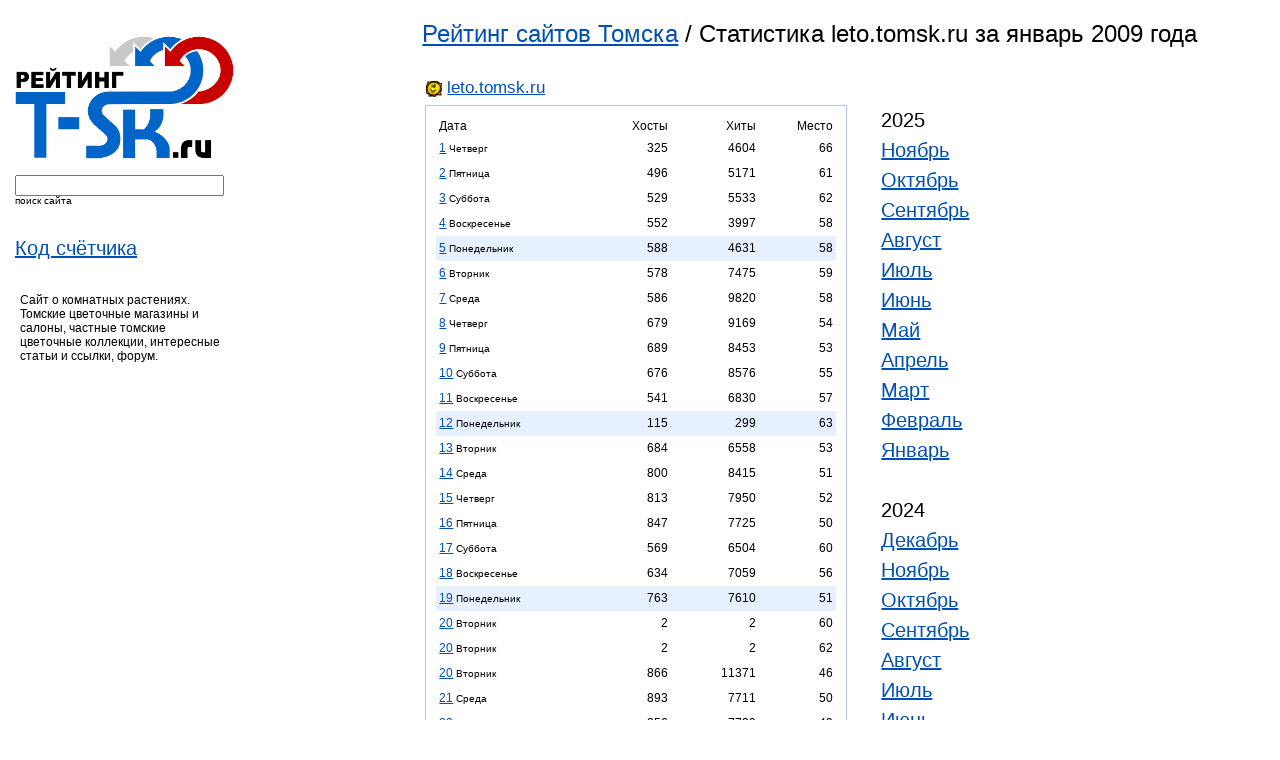

--- FILE ---
content_type: text/html; charset=windows-1251
request_url: https://top.t-sk.ru/detailed/leto.tomsk.ru/2009/01.html
body_size: 83344
content:
<html lang="ru">
<head>
    <title>Рейтинг сайтов Томска / Статистика leto.tomsk.ru за январь 2009 года</title>
    <meta http-equiv="Expires" content="Mon, 26 Jul 1997 05:00:00 GMT" />
    <meta http-equiv="Pragma" content="no-cache" />
    <meta name="Content-Type" content="text/html; charset=windows-1251" />
    <meta name="yandex-verification" content="1b90a07007746607" />
    <link rel="stylesheet" href="/css/top.css" type="text/css" />
    <link rel="stylesheet" href="/css/suggest.css" type="text/css" />
    <link rel="Shortcut Icon" type="image/x-icon" href="/favicon.ico" />
    <script type="text/javascript" src="/i/modus.js"></script>
    <!--
    <script src="/js/prototype.js" type="text/javascript"></script>
    <script src="/js/effects.js" type="text/javascript"></script>
    <script src="/js/controls.js" type="text/javascript"></script>
    -->
</head>
<body>

<div id="content">

  <!--div class="top"-->
<!--div class="newsite"><span>Новый сайт</span> <a target="_blank" href="http://tabletka.online/">tabletka.online</a></div-->
  <div id="tleft">

<!--form method="post" action="https://passport.yandex.ru/for/t-sk.ru?mode=auth"> 
<b>Почта</b> <input type="text" name="login" value="" tabindex="1"/> <b>@t-sk.ru</b> &nbsp;&nbsp; Пароль: <input type="password" name="passwd" value="" maxlength="100" tabindex="2"/>
<input type="submit" name="In" value="Войти" tabindex="3"/><input type="hidden" name="retpath" value="http://mail.yandex.ru/for/t-sk.ru"></form-->

	<!--p>Перейти на <a href="http://tambo.ru/" class="red"><b>Tambo.ru</b><img src="http://z.t-sk.ru/top/img/icon_home.gif" alt="" height="11" width="11"></a>&nbsp;&nbsp;&nbsp;</p-->
  </div>
  <!--/div-->


    <div style="float: left; margin: 15px 0px 0px 15px;">
	<a href="/"><img src="/img/logo.png" width="220" title="Рейтинг сайтов Томска" alt="Рейтинг сайтов Томска"></a><br />
    </div>
    
    <div style="clear:left;float:left;margin: 15px 0px 0px 15px;">
    <form id="fsf" name="fn" method="GET" action="/index.php">
    <input autocomplete="off" id="request" name="s" size="24" type="text" value="" />
    <br /><small>поиск сайта</small>
    <input type="hidden" name="page" value="detailed">
    </form>
    <!-- <div class="auto_complete" id="response"></div> -->
    </div>

    <!--div style="clear:left;float:left;margin: 15px 0px 0px 15px;">
    <form name="filter" method="GET" action="/index.php">
    <input name="filter" size="18" type="text" value="" />
    <br /><small>фильтр</small>
    <input type="hidden" name="page" value="">
    </form>
    </div-->

    
    <div style="clear:left;float:left;margin: 15px 0px 0px 15px;font-family: Trebuchet MS, sans-serif;font-size: 20px;line-height: 30px;">
	<a href="/getcode.html">Код счётчика</a>
	<br />
    </div>

    <!--div style="clear:left;float:left;margin: 15px 0px 0px 15px;font-family: Trebuchet MS, sans-serif;font-size: 20px;line-height: 30px;">
		    <a href="https://t-sk.ru/seo/?host=leto.tomsk.ru">SEO статистика</a>
	    </div-->
    
    <div>
       
    </div>
<div style="clear:left;float:left;margin-left:20px;margin-top:30px;width:200px;">
Сайт о комнатных растениях. Томские цветочные магазины и салоны, частные томские цветочные коллекции, интересные статьи и ссылки, форум.
</div>


<div style="font-family: Trebuchet MS, sans-serif;font-size: 24px; margin-left: 33%;margin-top:20px;">
    <a href="/">Рейтинг сайтов Томска</a> / Статистика leto.tomsk.ru за январь 2009 года
</div>


<div style="border:0px;padding-top: 30px;width:576px;margin-left: 33%;">
    <div style="margin-bottom:4px;margin-left:4px;font-family:trebuchet ms, sans-serif;font-size:17px;">
    <img class="vam" src="/ics/icon.php?h=leto.tomsk.ru" width="16" height="16">&nbsp;<a target="_blank" href="/go/leto.tomsk.ru">leto.tomsk.ru</a>    </div>
    <table border="0">
	<tr>
            <td valign=top>
		<div style="width:400px;border: 1px solid #B3C7E5; padding-left: 10px; padding-top: 10px; padding-right: 10px; padding-bottom: 10px; margin-bottom: 10px;">
						<table class="c1" width="100%" cellspacing="0" border="0">
							<tr>
								<td align="left">Дата</td>
								<td align="right">Хосты</td>
								<td align="right">Хиты</td>
								<td align="right" title="Место в рейтинге в этот день">Место</td>
							</tr>
														
														    <tr>
																							<td height="25" align="left"><a href="/calendar/2009-01-01.html">1</a> <small>Четверг</small></td>
																<td align="right">325</td>
								<td align="right">4604</td>
								<td align="right" title="Место в рейтинге в этот день" align="center">66</td>
							</tr>
														
														    <tr>
																							<td height="25" align="left"><a href="/calendar/2009-01-02.html">2</a> <small>Пятница</small></td>
																<td align="right">496</td>
								<td align="right">5171</td>
								<td align="right" title="Место в рейтинге в этот день" align="center">61</td>
							</tr>
														
														    <tr>
																							<td height="25" align="left"><a href="/calendar/2009-01-03.html">3</a> <small>Суббота</small></td>
																<td align="right">529</td>
								<td align="right">5533</td>
								<td align="right" title="Место в рейтинге в этот день" align="center">62</td>
							</tr>
														
														    <tr>
																							<td height="25" align="left"><a href="/calendar/2009-01-04.html">4</a> <small>Воскресенье</small></td>
																<td align="right">552</td>
								<td align="right">3997</td>
								<td align="right" title="Место в рейтинге в этот день" align="center">58</td>
							</tr>
														
														    <tr style="background-color: #e6f0ff;">
																							<td height="25" align="left"><a href="/calendar/2009-01-05.html">5</a> <small>Понедельник</small></td>
																<td align="right">588</td>
								<td align="right">4631</td>
								<td align="right" title="Место в рейтинге в этот день" align="center">58</td>
							</tr>
														
														    <tr>
																							<td height="25" align="left"><a href="/calendar/2009-01-06.html">6</a> <small>Вторник</small></td>
																<td align="right">578</td>
								<td align="right">7475</td>
								<td align="right" title="Место в рейтинге в этот день" align="center">59</td>
							</tr>
														
														    <tr>
																							<td height="25" align="left"><a href="/calendar/2009-01-07.html">7</a> <small>Среда</small></td>
																<td align="right">586</td>
								<td align="right">9820</td>
								<td align="right" title="Место в рейтинге в этот день" align="center">58</td>
							</tr>
														
														    <tr>
																							<td height="25" align="left"><a href="/calendar/2009-01-08.html">8</a> <small>Четверг</small></td>
																<td align="right">679</td>
								<td align="right">9169</td>
								<td align="right" title="Место в рейтинге в этот день" align="center">54</td>
							</tr>
														
														    <tr>
																							<td height="25" align="left"><a href="/calendar/2009-01-09.html">9</a> <small>Пятница</small></td>
																<td align="right">689</td>
								<td align="right">8453</td>
								<td align="right" title="Место в рейтинге в этот день" align="center">53</td>
							</tr>
														
														    <tr>
																							<td height="25" align="left"><a href="/calendar/2009-01-10.html">10</a> <small>Суббота</small></td>
																<td align="right">676</td>
								<td align="right">8576</td>
								<td align="right" title="Место в рейтинге в этот день" align="center">55</td>
							</tr>
														
														    <tr>
																							<td height="25" align="left"><a href="/calendar/2009-01-11.html">11</a> <small>Воскресенье</small></td>
																<td align="right">541</td>
								<td align="right">6830</td>
								<td align="right" title="Место в рейтинге в этот день" align="center">57</td>
							</tr>
														
														    <tr style="background-color: #e6f0ff;">
																							<td height="25" align="left"><a href="/calendar/2009-01-12.html">12</a> <small>Понедельник</small></td>
																<td align="right">115</td>
								<td align="right">299</td>
								<td align="right" title="Место в рейтинге в этот день" align="center">63</td>
							</tr>
														
														    <tr>
																							<td height="25" align="left"><a href="/calendar/2009-01-13.html">13</a> <small>Вторник</small></td>
																<td align="right">684</td>
								<td align="right">6558</td>
								<td align="right" title="Место в рейтинге в этот день" align="center">53</td>
							</tr>
														
														    <tr>
																							<td height="25" align="left"><a href="/calendar/2009-01-14.html">14</a> <small>Среда</small></td>
																<td align="right">800</td>
								<td align="right">8415</td>
								<td align="right" title="Место в рейтинге в этот день" align="center">51</td>
							</tr>
														
														    <tr>
																							<td height="25" align="left"><a href="/calendar/2009-01-15.html">15</a> <small>Четверг</small></td>
																<td align="right">813</td>
								<td align="right">7950</td>
								<td align="right" title="Место в рейтинге в этот день" align="center">52</td>
							</tr>
														
														    <tr>
																							<td height="25" align="left"><a href="/calendar/2009-01-16.html">16</a> <small>Пятница</small></td>
																<td align="right">847</td>
								<td align="right">7725</td>
								<td align="right" title="Место в рейтинге в этот день" align="center">50</td>
							</tr>
														
														    <tr>
																							<td height="25" align="left"><a href="/calendar/2009-01-17.html">17</a> <small>Суббота</small></td>
																<td align="right">569</td>
								<td align="right">6504</td>
								<td align="right" title="Место в рейтинге в этот день" align="center">60</td>
							</tr>
														
														    <tr>
																							<td height="25" align="left"><a href="/calendar/2009-01-18.html">18</a> <small>Воскресенье</small></td>
																<td align="right">634</td>
								<td align="right">7059</td>
								<td align="right" title="Место в рейтинге в этот день" align="center">56</td>
							</tr>
														
														    <tr style="background-color: #e6f0ff;">
																							<td height="25" align="left"><a href="/calendar/2009-01-19.html">19</a> <small>Понедельник</small></td>
																<td align="right">763</td>
								<td align="right">7610</td>
								<td align="right" title="Место в рейтинге в этот день" align="center">51</td>
							</tr>
														
														    <tr>
																							<td height="25" align="left"><a href="/calendar/2009-01-20.html">20</a> <small>Вторник</small></td>
																<td align="right">2</td>
								<td align="right">2</td>
								<td align="right" title="Место в рейтинге в этот день" align="center">60</td>
							</tr>
														
														    <tr>
																							<td height="25" align="left"><a href="/calendar/2009-01-20.html">20</a> <small>Вторник</small></td>
																<td align="right">2</td>
								<td align="right">2</td>
								<td align="right" title="Место в рейтинге в этот день" align="center">62</td>
							</tr>
														
														    <tr>
																							<td height="25" align="left"><a href="/calendar/2009-01-20.html">20</a> <small>Вторник</small></td>
																<td align="right">866</td>
								<td align="right">11371</td>
								<td align="right" title="Место в рейтинге в этот день" align="center">46</td>
							</tr>
														
														    <tr>
																							<td height="25" align="left"><a href="/calendar/2009-01-21.html">21</a> <small>Среда</small></td>
																<td align="right">893</td>
								<td align="right">7711</td>
								<td align="right" title="Место в рейтинге в этот день" align="center">50</td>
							</tr>
														
														    <tr>
																							<td height="25" align="left"><a href="/calendar/2009-01-22.html">22</a> <small>Четверг</small></td>
																<td align="right">856</td>
								<td align="right">7739</td>
								<td align="right" title="Место в рейтинге в этот день" align="center">49</td>
							</tr>
														
														    <tr>
																							<td height="25" align="left"><a href="/calendar/2009-01-23.html">23</a> <small>Пятница</small></td>
																<td align="right">877</td>
								<td align="right">8245</td>
								<td align="right" title="Место в рейтинге в этот день" align="center">48</td>
							</tr>
														
														    <tr>
																							<td height="25" align="left"><a href="/calendar/2009-01-24.html">24</a> <small>Суббота</small></td>
																<td align="right">700</td>
								<td align="right">7382</td>
								<td align="right" title="Место в рейтинге в этот день" align="center">50</td>
							</tr>
														
														    <tr>
																							<td height="25" align="left"><a href="/calendar/2009-01-25.html">25</a> <small>Воскресенье</small></td>
																<td align="right">642</td>
								<td align="right">7188</td>
								<td align="right" title="Место в рейтинге в этот день" align="center">53</td>
							</tr>
														
														    <tr style="background-color: #e6f0ff;">
																							<td height="25" align="left"><a href="/calendar/2009-01-26.html">26</a> <small>Понедельник</small></td>
																<td align="right">782</td>
								<td align="right">9951</td>
								<td align="right" title="Место в рейтинге в этот день" align="center">51</td>
							</tr>
														
														    <tr>
																							<td height="25" align="left"><a href="/calendar/2009-01-27.html">27</a> <small>Вторник</small></td>
																<td align="right">963</td>
								<td align="right">11863</td>
								<td align="right" title="Место в рейтинге в этот день" align="center">40</td>
							</tr>
														
														    <tr>
																							<td height="25" align="left"><a href="/calendar/2009-01-28.html">28</a> <small>Среда</small></td>
																<td align="right">994</td>
								<td align="right">10101</td>
								<td align="right" title="Место в рейтинге в этот день" align="center">40</td>
							</tr>
														
														    <tr>
																							<td height="25" align="left"><a href="/calendar/2009-01-29.html">29</a> <small>Четверг</small></td>
																<td align="right">938</td>
								<td align="right">7805</td>
								<td align="right" title="Место в рейтинге в этот день" align="center">46</td>
							</tr>
														
														    <tr>
																							<td height="25" align="left"><a href="/calendar/2009-01-30.html">30</a> <small>Пятница</small></td>
																<td align="right">1001</td>
								<td align="right">8374</td>
								<td align="right" title="Место в рейтинге в этот день" align="center">39</td>
							</tr>
														
														    <tr>
																							<td height="25" align="left"><a href="/calendar/2009-01-31.html">31</a> <small>Суббота</small></td>
																<td align="right">819</td>
								<td align="right">8905</td>
								<td align="right" title="Место в рейтинге в этот день" align="center">47</td>
							</tr>
														<tr>
								<td align="right">Всего:</td>
								<td align="right">21799</td>
								<td align="right">233018</td>
								<td align="right"></td>
							</tr>
							<tr>
								<td align="right">Лучшее:</td>
								<td align="right">1001</td>
								<td align="right">11863</td>
								<td align="right">39</td>
							</tr>
							<tr>
								<td align="right">Среднее:</td>
								<td align="right">661</td>
								<td align="right">7061</td>
								<td align="right">53</td>
							</tr>
							<tr>
								<td align="right">Худшее:</td>
								<td align="right">2</td>
								<td align="right">2</td>
								<td align="right">66</td>
							</tr>
						</table>
		</div>						
	    </td>
	    <td valign="top">
		<div align="left" style="border:0px;font-family: Trebuchet MS, sans-serif;padding-left:30px; padding-top: 0px; font-size: 20px;line-height: 30px;margin-right:10px;">
		    
		    			2025<br />
			<!-- Array
(
    [0] => 11
    [1] => 10
    [2] => 09
    [3] => 08
    [4] => 07
    [5] => 06
    [6] => 05
    [7] => 04
    [8] => 03
    [9] => 02
    [10] => 01
)
1 2025 -->
			    				<a href="/detailed/leto.tomsk.ru/2025/11.html">Ноябрь</a><br />
			    			<!-- Array
(
    [0] => 11
    [1] => 10
    [2] => 09
    [3] => 08
    [4] => 07
    [5] => 06
    [6] => 05
    [7] => 04
    [8] => 03
    [9] => 02
    [10] => 01
)
1 2025 -->
			    				<a href="/detailed/leto.tomsk.ru/2025/10.html">Октябрь</a><br />
			    			<!-- Array
(
    [0] => 11
    [1] => 10
    [2] => 09
    [3] => 08
    [4] => 07
    [5] => 06
    [6] => 05
    [7] => 04
    [8] => 03
    [9] => 02
    [10] => 01
)
1 2025 -->
			    				<a href="/detailed/leto.tomsk.ru/2025/09.html">Сентябрь</a><br />
			    			<!-- Array
(
    [0] => 11
    [1] => 10
    [2] => 09
    [3] => 08
    [4] => 07
    [5] => 06
    [6] => 05
    [7] => 04
    [8] => 03
    [9] => 02
    [10] => 01
)
1 2025 -->
			    				<a href="/detailed/leto.tomsk.ru/2025/08.html">Август</a><br />
			    			<!-- Array
(
    [0] => 11
    [1] => 10
    [2] => 09
    [3] => 08
    [4] => 07
    [5] => 06
    [6] => 05
    [7] => 04
    [8] => 03
    [9] => 02
    [10] => 01
)
1 2025 -->
			    				<a href="/detailed/leto.tomsk.ru/2025/07.html">Июль</a><br />
			    			<!-- Array
(
    [0] => 11
    [1] => 10
    [2] => 09
    [3] => 08
    [4] => 07
    [5] => 06
    [6] => 05
    [7] => 04
    [8] => 03
    [9] => 02
    [10] => 01
)
1 2025 -->
			    				<a href="/detailed/leto.tomsk.ru/2025/06.html">Июнь</a><br />
			    			<!-- Array
(
    [0] => 11
    [1] => 10
    [2] => 09
    [3] => 08
    [4] => 07
    [5] => 06
    [6] => 05
    [7] => 04
    [8] => 03
    [9] => 02
    [10] => 01
)
1 2025 -->
			    				<a href="/detailed/leto.tomsk.ru/2025/05.html">Май</a><br />
			    			<!-- Array
(
    [0] => 11
    [1] => 10
    [2] => 09
    [3] => 08
    [4] => 07
    [5] => 06
    [6] => 05
    [7] => 04
    [8] => 03
    [9] => 02
    [10] => 01
)
1 2025 -->
			    				<a href="/detailed/leto.tomsk.ru/2025/04.html">Апрель</a><br />
			    			<!-- Array
(
    [0] => 11
    [1] => 10
    [2] => 09
    [3] => 08
    [4] => 07
    [5] => 06
    [6] => 05
    [7] => 04
    [8] => 03
    [9] => 02
    [10] => 01
)
1 2025 -->
			    				<a href="/detailed/leto.tomsk.ru/2025/03.html">Март</a><br />
			    			<!-- Array
(
    [0] => 11
    [1] => 10
    [2] => 09
    [3] => 08
    [4] => 07
    [5] => 06
    [6] => 05
    [7] => 04
    [8] => 03
    [9] => 02
    [10] => 01
)
1 2025 -->
			    				<a href="/detailed/leto.tomsk.ru/2025/02.html">Февраль</a><br />
			    			<!-- Array
(
    [0] => 11
    [1] => 10
    [2] => 09
    [3] => 08
    [4] => 07
    [5] => 06
    [6] => 05
    [7] => 04
    [8] => 03
    [9] => 02
    [10] => 01
)
1 2025 -->
			    				<a href="/detailed/leto.tomsk.ru/2025/01.html">Январь</a><br />
			    						<br />
		    			2024<br />
			<!-- Array
(
    [0] => 12
    [1] => 11
    [2] => 10
    [3] => 09
    [4] => 08
    [5] => 07
    [6] => 06
    [7] => 05
    [8] => 04
    [9] => 03
    [10] => 02
    [11] => 01
)
1 2024 -->
			    				<a href="/detailed/leto.tomsk.ru/2024/12.html">Декабрь</a><br />
			    			<!-- Array
(
    [0] => 12
    [1] => 11
    [2] => 10
    [3] => 09
    [4] => 08
    [5] => 07
    [6] => 06
    [7] => 05
    [8] => 04
    [9] => 03
    [10] => 02
    [11] => 01
)
1 2024 -->
			    				<a href="/detailed/leto.tomsk.ru/2024/11.html">Ноябрь</a><br />
			    			<!-- Array
(
    [0] => 12
    [1] => 11
    [2] => 10
    [3] => 09
    [4] => 08
    [5] => 07
    [6] => 06
    [7] => 05
    [8] => 04
    [9] => 03
    [10] => 02
    [11] => 01
)
1 2024 -->
			    				<a href="/detailed/leto.tomsk.ru/2024/10.html">Октябрь</a><br />
			    			<!-- Array
(
    [0] => 12
    [1] => 11
    [2] => 10
    [3] => 09
    [4] => 08
    [5] => 07
    [6] => 06
    [7] => 05
    [8] => 04
    [9] => 03
    [10] => 02
    [11] => 01
)
1 2024 -->
			    				<a href="/detailed/leto.tomsk.ru/2024/09.html">Сентябрь</a><br />
			    			<!-- Array
(
    [0] => 12
    [1] => 11
    [2] => 10
    [3] => 09
    [4] => 08
    [5] => 07
    [6] => 06
    [7] => 05
    [8] => 04
    [9] => 03
    [10] => 02
    [11] => 01
)
1 2024 -->
			    				<a href="/detailed/leto.tomsk.ru/2024/08.html">Август</a><br />
			    			<!-- Array
(
    [0] => 12
    [1] => 11
    [2] => 10
    [3] => 09
    [4] => 08
    [5] => 07
    [6] => 06
    [7] => 05
    [8] => 04
    [9] => 03
    [10] => 02
    [11] => 01
)
1 2024 -->
			    				<a href="/detailed/leto.tomsk.ru/2024/07.html">Июль</a><br />
			    			<!-- Array
(
    [0] => 12
    [1] => 11
    [2] => 10
    [3] => 09
    [4] => 08
    [5] => 07
    [6] => 06
    [7] => 05
    [8] => 04
    [9] => 03
    [10] => 02
    [11] => 01
)
1 2024 -->
			    				<a href="/detailed/leto.tomsk.ru/2024/06.html">Июнь</a><br />
			    			<!-- Array
(
    [0] => 12
    [1] => 11
    [2] => 10
    [3] => 09
    [4] => 08
    [5] => 07
    [6] => 06
    [7] => 05
    [8] => 04
    [9] => 03
    [10] => 02
    [11] => 01
)
1 2024 -->
			    				<a href="/detailed/leto.tomsk.ru/2024/05.html">Май</a><br />
			    			<!-- Array
(
    [0] => 12
    [1] => 11
    [2] => 10
    [3] => 09
    [4] => 08
    [5] => 07
    [6] => 06
    [7] => 05
    [8] => 04
    [9] => 03
    [10] => 02
    [11] => 01
)
1 2024 -->
			    				<a href="/detailed/leto.tomsk.ru/2024/04.html">Апрель</a><br />
			    			<!-- Array
(
    [0] => 12
    [1] => 11
    [2] => 10
    [3] => 09
    [4] => 08
    [5] => 07
    [6] => 06
    [7] => 05
    [8] => 04
    [9] => 03
    [10] => 02
    [11] => 01
)
1 2024 -->
			    				<a href="/detailed/leto.tomsk.ru/2024/03.html">Март</a><br />
			    			<!-- Array
(
    [0] => 12
    [1] => 11
    [2] => 10
    [3] => 09
    [4] => 08
    [5] => 07
    [6] => 06
    [7] => 05
    [8] => 04
    [9] => 03
    [10] => 02
    [11] => 01
)
1 2024 -->
			    				<a href="/detailed/leto.tomsk.ru/2024/02.html">Февраль</a><br />
			    			<!-- Array
(
    [0] => 12
    [1] => 11
    [2] => 10
    [3] => 09
    [4] => 08
    [5] => 07
    [6] => 06
    [7] => 05
    [8] => 04
    [9] => 03
    [10] => 02
    [11] => 01
)
1 2024 -->
			    				<a href="/detailed/leto.tomsk.ru/2024/01.html">Январь</a><br />
			    						<br />
		    			2023<br />
			<!-- Array
(
    [0] => 12
    [1] => 11
    [2] => 10
    [3] => 09
    [4] => 08
    [5] => 07
    [6] => 06
    [7] => 05
    [8] => 04
    [9] => 03
    [10] => 02
    [11] => 01
)
1 2023 -->
			    				<a href="/detailed/leto.tomsk.ru/2023/12.html">Декабрь</a><br />
			    			<!-- Array
(
    [0] => 12
    [1] => 11
    [2] => 10
    [3] => 09
    [4] => 08
    [5] => 07
    [6] => 06
    [7] => 05
    [8] => 04
    [9] => 03
    [10] => 02
    [11] => 01
)
1 2023 -->
			    				<a href="/detailed/leto.tomsk.ru/2023/11.html">Ноябрь</a><br />
			    			<!-- Array
(
    [0] => 12
    [1] => 11
    [2] => 10
    [3] => 09
    [4] => 08
    [5] => 07
    [6] => 06
    [7] => 05
    [8] => 04
    [9] => 03
    [10] => 02
    [11] => 01
)
1 2023 -->
			    				<a href="/detailed/leto.tomsk.ru/2023/10.html">Октябрь</a><br />
			    			<!-- Array
(
    [0] => 12
    [1] => 11
    [2] => 10
    [3] => 09
    [4] => 08
    [5] => 07
    [6] => 06
    [7] => 05
    [8] => 04
    [9] => 03
    [10] => 02
    [11] => 01
)
1 2023 -->
			    				<a href="/detailed/leto.tomsk.ru/2023/09.html">Сентябрь</a><br />
			    			<!-- Array
(
    [0] => 12
    [1] => 11
    [2] => 10
    [3] => 09
    [4] => 08
    [5] => 07
    [6] => 06
    [7] => 05
    [8] => 04
    [9] => 03
    [10] => 02
    [11] => 01
)
1 2023 -->
			    				<a href="/detailed/leto.tomsk.ru/2023/08.html">Август</a><br />
			    			<!-- Array
(
    [0] => 12
    [1] => 11
    [2] => 10
    [3] => 09
    [4] => 08
    [5] => 07
    [6] => 06
    [7] => 05
    [8] => 04
    [9] => 03
    [10] => 02
    [11] => 01
)
1 2023 -->
			    				<a href="/detailed/leto.tomsk.ru/2023/07.html">Июль</a><br />
			    			<!-- Array
(
    [0] => 12
    [1] => 11
    [2] => 10
    [3] => 09
    [4] => 08
    [5] => 07
    [6] => 06
    [7] => 05
    [8] => 04
    [9] => 03
    [10] => 02
    [11] => 01
)
1 2023 -->
			    				<a href="/detailed/leto.tomsk.ru/2023/06.html">Июнь</a><br />
			    			<!-- Array
(
    [0] => 12
    [1] => 11
    [2] => 10
    [3] => 09
    [4] => 08
    [5] => 07
    [6] => 06
    [7] => 05
    [8] => 04
    [9] => 03
    [10] => 02
    [11] => 01
)
1 2023 -->
			    				<a href="/detailed/leto.tomsk.ru/2023/05.html">Май</a><br />
			    			<!-- Array
(
    [0] => 12
    [1] => 11
    [2] => 10
    [3] => 09
    [4] => 08
    [5] => 07
    [6] => 06
    [7] => 05
    [8] => 04
    [9] => 03
    [10] => 02
    [11] => 01
)
1 2023 -->
			    				<a href="/detailed/leto.tomsk.ru/2023/04.html">Апрель</a><br />
			    			<!-- Array
(
    [0] => 12
    [1] => 11
    [2] => 10
    [3] => 09
    [4] => 08
    [5] => 07
    [6] => 06
    [7] => 05
    [8] => 04
    [9] => 03
    [10] => 02
    [11] => 01
)
1 2023 -->
			    				<a href="/detailed/leto.tomsk.ru/2023/03.html">Март</a><br />
			    			<!-- Array
(
    [0] => 12
    [1] => 11
    [2] => 10
    [3] => 09
    [4] => 08
    [5] => 07
    [6] => 06
    [7] => 05
    [8] => 04
    [9] => 03
    [10] => 02
    [11] => 01
)
1 2023 -->
			    				<a href="/detailed/leto.tomsk.ru/2023/02.html">Февраль</a><br />
			    			<!-- Array
(
    [0] => 12
    [1] => 11
    [2] => 10
    [3] => 09
    [4] => 08
    [5] => 07
    [6] => 06
    [7] => 05
    [8] => 04
    [9] => 03
    [10] => 02
    [11] => 01
)
1 2023 -->
			    				<a href="/detailed/leto.tomsk.ru/2023/01.html">Январь</a><br />
			    						<br />
		    			2022<br />
			<!-- Array
(
    [0] => 12
    [1] => 11
    [2] => 10
    [3] => 09
    [4] => 08
    [5] => 07
    [6] => 06
    [7] => 05
    [8] => 04
    [9] => 03
    [10] => 02
    [11] => 01
)
1 2022 -->
			    				<a href="/detailed/leto.tomsk.ru/2022/12.html">Декабрь</a><br />
			    			<!-- Array
(
    [0] => 12
    [1] => 11
    [2] => 10
    [3] => 09
    [4] => 08
    [5] => 07
    [6] => 06
    [7] => 05
    [8] => 04
    [9] => 03
    [10] => 02
    [11] => 01
)
1 2022 -->
			    				<a href="/detailed/leto.tomsk.ru/2022/11.html">Ноябрь</a><br />
			    			<!-- Array
(
    [0] => 12
    [1] => 11
    [2] => 10
    [3] => 09
    [4] => 08
    [5] => 07
    [6] => 06
    [7] => 05
    [8] => 04
    [9] => 03
    [10] => 02
    [11] => 01
)
1 2022 -->
			    				<a href="/detailed/leto.tomsk.ru/2022/10.html">Октябрь</a><br />
			    			<!-- Array
(
    [0] => 12
    [1] => 11
    [2] => 10
    [3] => 09
    [4] => 08
    [5] => 07
    [6] => 06
    [7] => 05
    [8] => 04
    [9] => 03
    [10] => 02
    [11] => 01
)
1 2022 -->
			    				<a href="/detailed/leto.tomsk.ru/2022/09.html">Сентябрь</a><br />
			    			<!-- Array
(
    [0] => 12
    [1] => 11
    [2] => 10
    [3] => 09
    [4] => 08
    [5] => 07
    [6] => 06
    [7] => 05
    [8] => 04
    [9] => 03
    [10] => 02
    [11] => 01
)
1 2022 -->
			    				<a href="/detailed/leto.tomsk.ru/2022/08.html">Август</a><br />
			    			<!-- Array
(
    [0] => 12
    [1] => 11
    [2] => 10
    [3] => 09
    [4] => 08
    [5] => 07
    [6] => 06
    [7] => 05
    [8] => 04
    [9] => 03
    [10] => 02
    [11] => 01
)
1 2022 -->
			    				<a href="/detailed/leto.tomsk.ru/2022/07.html">Июль</a><br />
			    			<!-- Array
(
    [0] => 12
    [1] => 11
    [2] => 10
    [3] => 09
    [4] => 08
    [5] => 07
    [6] => 06
    [7] => 05
    [8] => 04
    [9] => 03
    [10] => 02
    [11] => 01
)
1 2022 -->
			    				<a href="/detailed/leto.tomsk.ru/2022/06.html">Июнь</a><br />
			    			<!-- Array
(
    [0] => 12
    [1] => 11
    [2] => 10
    [3] => 09
    [4] => 08
    [5] => 07
    [6] => 06
    [7] => 05
    [8] => 04
    [9] => 03
    [10] => 02
    [11] => 01
)
1 2022 -->
			    				<a href="/detailed/leto.tomsk.ru/2022/05.html">Май</a><br />
			    			<!-- Array
(
    [0] => 12
    [1] => 11
    [2] => 10
    [3] => 09
    [4] => 08
    [5] => 07
    [6] => 06
    [7] => 05
    [8] => 04
    [9] => 03
    [10] => 02
    [11] => 01
)
1 2022 -->
			    				<a href="/detailed/leto.tomsk.ru/2022/04.html">Апрель</a><br />
			    			<!-- Array
(
    [0] => 12
    [1] => 11
    [2] => 10
    [3] => 09
    [4] => 08
    [5] => 07
    [6] => 06
    [7] => 05
    [8] => 04
    [9] => 03
    [10] => 02
    [11] => 01
)
1 2022 -->
			    				<a href="/detailed/leto.tomsk.ru/2022/03.html">Март</a><br />
			    			<!-- Array
(
    [0] => 12
    [1] => 11
    [2] => 10
    [3] => 09
    [4] => 08
    [5] => 07
    [6] => 06
    [7] => 05
    [8] => 04
    [9] => 03
    [10] => 02
    [11] => 01
)
1 2022 -->
			    				<a href="/detailed/leto.tomsk.ru/2022/02.html">Февраль</a><br />
			    			<!-- Array
(
    [0] => 12
    [1] => 11
    [2] => 10
    [3] => 09
    [4] => 08
    [5] => 07
    [6] => 06
    [7] => 05
    [8] => 04
    [9] => 03
    [10] => 02
    [11] => 01
)
1 2022 -->
			    				<a href="/detailed/leto.tomsk.ru/2022/01.html">Январь</a><br />
			    						<br />
		    			2021<br />
			<!-- Array
(
    [0] => 12
    [1] => 11
    [2] => 10
    [3] => 09
    [4] => 08
    [5] => 07
    [6] => 06
    [7] => 05
    [8] => 04
    [9] => 03
    [10] => 02
    [11] => 01
)
1 2021 -->
			    				<a href="/detailed/leto.tomsk.ru/2021/12.html">Декабрь</a><br />
			    			<!-- Array
(
    [0] => 12
    [1] => 11
    [2] => 10
    [3] => 09
    [4] => 08
    [5] => 07
    [6] => 06
    [7] => 05
    [8] => 04
    [9] => 03
    [10] => 02
    [11] => 01
)
1 2021 -->
			    				<a href="/detailed/leto.tomsk.ru/2021/11.html">Ноябрь</a><br />
			    			<!-- Array
(
    [0] => 12
    [1] => 11
    [2] => 10
    [3] => 09
    [4] => 08
    [5] => 07
    [6] => 06
    [7] => 05
    [8] => 04
    [9] => 03
    [10] => 02
    [11] => 01
)
1 2021 -->
			    				<a href="/detailed/leto.tomsk.ru/2021/10.html">Октябрь</a><br />
			    			<!-- Array
(
    [0] => 12
    [1] => 11
    [2] => 10
    [3] => 09
    [4] => 08
    [5] => 07
    [6] => 06
    [7] => 05
    [8] => 04
    [9] => 03
    [10] => 02
    [11] => 01
)
1 2021 -->
			    				<a href="/detailed/leto.tomsk.ru/2021/09.html">Сентябрь</a><br />
			    			<!-- Array
(
    [0] => 12
    [1] => 11
    [2] => 10
    [3] => 09
    [4] => 08
    [5] => 07
    [6] => 06
    [7] => 05
    [8] => 04
    [9] => 03
    [10] => 02
    [11] => 01
)
1 2021 -->
			    				<a href="/detailed/leto.tomsk.ru/2021/08.html">Август</a><br />
			    			<!-- Array
(
    [0] => 12
    [1] => 11
    [2] => 10
    [3] => 09
    [4] => 08
    [5] => 07
    [6] => 06
    [7] => 05
    [8] => 04
    [9] => 03
    [10] => 02
    [11] => 01
)
1 2021 -->
			    				<a href="/detailed/leto.tomsk.ru/2021/07.html">Июль</a><br />
			    			<!-- Array
(
    [0] => 12
    [1] => 11
    [2] => 10
    [3] => 09
    [4] => 08
    [5] => 07
    [6] => 06
    [7] => 05
    [8] => 04
    [9] => 03
    [10] => 02
    [11] => 01
)
1 2021 -->
			    				<a href="/detailed/leto.tomsk.ru/2021/06.html">Июнь</a><br />
			    			<!-- Array
(
    [0] => 12
    [1] => 11
    [2] => 10
    [3] => 09
    [4] => 08
    [5] => 07
    [6] => 06
    [7] => 05
    [8] => 04
    [9] => 03
    [10] => 02
    [11] => 01
)
1 2021 -->
			    				<a href="/detailed/leto.tomsk.ru/2021/05.html">Май</a><br />
			    			<!-- Array
(
    [0] => 12
    [1] => 11
    [2] => 10
    [3] => 09
    [4] => 08
    [5] => 07
    [6] => 06
    [7] => 05
    [8] => 04
    [9] => 03
    [10] => 02
    [11] => 01
)
1 2021 -->
			    				<a href="/detailed/leto.tomsk.ru/2021/04.html">Апрель</a><br />
			    			<!-- Array
(
    [0] => 12
    [1] => 11
    [2] => 10
    [3] => 09
    [4] => 08
    [5] => 07
    [6] => 06
    [7] => 05
    [8] => 04
    [9] => 03
    [10] => 02
    [11] => 01
)
1 2021 -->
			    				<a href="/detailed/leto.tomsk.ru/2021/03.html">Март</a><br />
			    			<!-- Array
(
    [0] => 12
    [1] => 11
    [2] => 10
    [3] => 09
    [4] => 08
    [5] => 07
    [6] => 06
    [7] => 05
    [8] => 04
    [9] => 03
    [10] => 02
    [11] => 01
)
1 2021 -->
			    				<a href="/detailed/leto.tomsk.ru/2021/02.html">Февраль</a><br />
			    			<!-- Array
(
    [0] => 12
    [1] => 11
    [2] => 10
    [3] => 09
    [4] => 08
    [5] => 07
    [6] => 06
    [7] => 05
    [8] => 04
    [9] => 03
    [10] => 02
    [11] => 01
)
1 2021 -->
			    				<a href="/detailed/leto.tomsk.ru/2021/01.html">Январь</a><br />
			    						<br />
		    			2020<br />
			<!-- Array
(
    [0] => 12
    [1] => 11
    [2] => 10
    [3] => 09
    [4] => 08
    [5] => 07
    [6] => 06
    [7] => 05
    [8] => 04
    [9] => 03
    [10] => 02
    [11] => 01
)
1 2020 -->
			    				<a href="/detailed/leto.tomsk.ru/2020/12.html">Декабрь</a><br />
			    			<!-- Array
(
    [0] => 12
    [1] => 11
    [2] => 10
    [3] => 09
    [4] => 08
    [5] => 07
    [6] => 06
    [7] => 05
    [8] => 04
    [9] => 03
    [10] => 02
    [11] => 01
)
1 2020 -->
			    				<a href="/detailed/leto.tomsk.ru/2020/11.html">Ноябрь</a><br />
			    			<!-- Array
(
    [0] => 12
    [1] => 11
    [2] => 10
    [3] => 09
    [4] => 08
    [5] => 07
    [6] => 06
    [7] => 05
    [8] => 04
    [9] => 03
    [10] => 02
    [11] => 01
)
1 2020 -->
			    				<a href="/detailed/leto.tomsk.ru/2020/10.html">Октябрь</a><br />
			    			<!-- Array
(
    [0] => 12
    [1] => 11
    [2] => 10
    [3] => 09
    [4] => 08
    [5] => 07
    [6] => 06
    [7] => 05
    [8] => 04
    [9] => 03
    [10] => 02
    [11] => 01
)
1 2020 -->
			    				<a href="/detailed/leto.tomsk.ru/2020/09.html">Сентябрь</a><br />
			    			<!-- Array
(
    [0] => 12
    [1] => 11
    [2] => 10
    [3] => 09
    [4] => 08
    [5] => 07
    [6] => 06
    [7] => 05
    [8] => 04
    [9] => 03
    [10] => 02
    [11] => 01
)
1 2020 -->
			    				<a href="/detailed/leto.tomsk.ru/2020/08.html">Август</a><br />
			    			<!-- Array
(
    [0] => 12
    [1] => 11
    [2] => 10
    [3] => 09
    [4] => 08
    [5] => 07
    [6] => 06
    [7] => 05
    [8] => 04
    [9] => 03
    [10] => 02
    [11] => 01
)
1 2020 -->
			    				<a href="/detailed/leto.tomsk.ru/2020/07.html">Июль</a><br />
			    			<!-- Array
(
    [0] => 12
    [1] => 11
    [2] => 10
    [3] => 09
    [4] => 08
    [5] => 07
    [6] => 06
    [7] => 05
    [8] => 04
    [9] => 03
    [10] => 02
    [11] => 01
)
1 2020 -->
			    				<a href="/detailed/leto.tomsk.ru/2020/06.html">Июнь</a><br />
			    			<!-- Array
(
    [0] => 12
    [1] => 11
    [2] => 10
    [3] => 09
    [4] => 08
    [5] => 07
    [6] => 06
    [7] => 05
    [8] => 04
    [9] => 03
    [10] => 02
    [11] => 01
)
1 2020 -->
			    				<a href="/detailed/leto.tomsk.ru/2020/05.html">Май</a><br />
			    			<!-- Array
(
    [0] => 12
    [1] => 11
    [2] => 10
    [3] => 09
    [4] => 08
    [5] => 07
    [6] => 06
    [7] => 05
    [8] => 04
    [9] => 03
    [10] => 02
    [11] => 01
)
1 2020 -->
			    				<a href="/detailed/leto.tomsk.ru/2020/04.html">Апрель</a><br />
			    			<!-- Array
(
    [0] => 12
    [1] => 11
    [2] => 10
    [3] => 09
    [4] => 08
    [5] => 07
    [6] => 06
    [7] => 05
    [8] => 04
    [9] => 03
    [10] => 02
    [11] => 01
)
1 2020 -->
			    				<a href="/detailed/leto.tomsk.ru/2020/03.html">Март</a><br />
			    			<!-- Array
(
    [0] => 12
    [1] => 11
    [2] => 10
    [3] => 09
    [4] => 08
    [5] => 07
    [6] => 06
    [7] => 05
    [8] => 04
    [9] => 03
    [10] => 02
    [11] => 01
)
1 2020 -->
			    				<a href="/detailed/leto.tomsk.ru/2020/02.html">Февраль</a><br />
			    			<!-- Array
(
    [0] => 12
    [1] => 11
    [2] => 10
    [3] => 09
    [4] => 08
    [5] => 07
    [6] => 06
    [7] => 05
    [8] => 04
    [9] => 03
    [10] => 02
    [11] => 01
)
1 2020 -->
			    				<a href="/detailed/leto.tomsk.ru/2020/01.html">Январь</a><br />
			    						<br />
		    			2019<br />
			<!-- Array
(
    [0] => 12
    [1] => 11
    [2] => 10
    [3] => 09
    [4] => 08
    [5] => 07
    [6] => 06
    [7] => 05
    [8] => 04
    [9] => 03
    [10] => 02
    [11] => 01
)
1 2019 -->
			    				<a href="/detailed/leto.tomsk.ru/2019/12.html">Декабрь</a><br />
			    			<!-- Array
(
    [0] => 12
    [1] => 11
    [2] => 10
    [3] => 09
    [4] => 08
    [5] => 07
    [6] => 06
    [7] => 05
    [8] => 04
    [9] => 03
    [10] => 02
    [11] => 01
)
1 2019 -->
			    				<a href="/detailed/leto.tomsk.ru/2019/11.html">Ноябрь</a><br />
			    			<!-- Array
(
    [0] => 12
    [1] => 11
    [2] => 10
    [3] => 09
    [4] => 08
    [5] => 07
    [6] => 06
    [7] => 05
    [8] => 04
    [9] => 03
    [10] => 02
    [11] => 01
)
1 2019 -->
			    				<a href="/detailed/leto.tomsk.ru/2019/10.html">Октябрь</a><br />
			    			<!-- Array
(
    [0] => 12
    [1] => 11
    [2] => 10
    [3] => 09
    [4] => 08
    [5] => 07
    [6] => 06
    [7] => 05
    [8] => 04
    [9] => 03
    [10] => 02
    [11] => 01
)
1 2019 -->
			    				<a href="/detailed/leto.tomsk.ru/2019/09.html">Сентябрь</a><br />
			    			<!-- Array
(
    [0] => 12
    [1] => 11
    [2] => 10
    [3] => 09
    [4] => 08
    [5] => 07
    [6] => 06
    [7] => 05
    [8] => 04
    [9] => 03
    [10] => 02
    [11] => 01
)
1 2019 -->
			    				<a href="/detailed/leto.tomsk.ru/2019/08.html">Август</a><br />
			    			<!-- Array
(
    [0] => 12
    [1] => 11
    [2] => 10
    [3] => 09
    [4] => 08
    [5] => 07
    [6] => 06
    [7] => 05
    [8] => 04
    [9] => 03
    [10] => 02
    [11] => 01
)
1 2019 -->
			    				<a href="/detailed/leto.tomsk.ru/2019/07.html">Июль</a><br />
			    			<!-- Array
(
    [0] => 12
    [1] => 11
    [2] => 10
    [3] => 09
    [4] => 08
    [5] => 07
    [6] => 06
    [7] => 05
    [8] => 04
    [9] => 03
    [10] => 02
    [11] => 01
)
1 2019 -->
			    				<a href="/detailed/leto.tomsk.ru/2019/06.html">Июнь</a><br />
			    			<!-- Array
(
    [0] => 12
    [1] => 11
    [2] => 10
    [3] => 09
    [4] => 08
    [5] => 07
    [6] => 06
    [7] => 05
    [8] => 04
    [9] => 03
    [10] => 02
    [11] => 01
)
1 2019 -->
			    				<a href="/detailed/leto.tomsk.ru/2019/05.html">Май</a><br />
			    			<!-- Array
(
    [0] => 12
    [1] => 11
    [2] => 10
    [3] => 09
    [4] => 08
    [5] => 07
    [6] => 06
    [7] => 05
    [8] => 04
    [9] => 03
    [10] => 02
    [11] => 01
)
1 2019 -->
			    				<a href="/detailed/leto.tomsk.ru/2019/04.html">Апрель</a><br />
			    			<!-- Array
(
    [0] => 12
    [1] => 11
    [2] => 10
    [3] => 09
    [4] => 08
    [5] => 07
    [6] => 06
    [7] => 05
    [8] => 04
    [9] => 03
    [10] => 02
    [11] => 01
)
1 2019 -->
			    				<a href="/detailed/leto.tomsk.ru/2019/03.html">Март</a><br />
			    			<!-- Array
(
    [0] => 12
    [1] => 11
    [2] => 10
    [3] => 09
    [4] => 08
    [5] => 07
    [6] => 06
    [7] => 05
    [8] => 04
    [9] => 03
    [10] => 02
    [11] => 01
)
1 2019 -->
			    				<a href="/detailed/leto.tomsk.ru/2019/02.html">Февраль</a><br />
			    			<!-- Array
(
    [0] => 12
    [1] => 11
    [2] => 10
    [3] => 09
    [4] => 08
    [5] => 07
    [6] => 06
    [7] => 05
    [8] => 04
    [9] => 03
    [10] => 02
    [11] => 01
)
1 2019 -->
			    				<a href="/detailed/leto.tomsk.ru/2019/01.html">Январь</a><br />
			    						<br />
		    			2018<br />
			<!-- Array
(
    [0] => 12
    [1] => 11
    [2] => 10
    [3] => 09
    [4] => 08
    [5] => 07
    [6] => 06
    [7] => 05
    [8] => 04
    [9] => 03
    [10] => 02
    [11] => 01
)
1 2018 -->
			    				<a href="/detailed/leto.tomsk.ru/2018/12.html">Декабрь</a><br />
			    			<!-- Array
(
    [0] => 12
    [1] => 11
    [2] => 10
    [3] => 09
    [4] => 08
    [5] => 07
    [6] => 06
    [7] => 05
    [8] => 04
    [9] => 03
    [10] => 02
    [11] => 01
)
1 2018 -->
			    				<a href="/detailed/leto.tomsk.ru/2018/11.html">Ноябрь</a><br />
			    			<!-- Array
(
    [0] => 12
    [1] => 11
    [2] => 10
    [3] => 09
    [4] => 08
    [5] => 07
    [6] => 06
    [7] => 05
    [8] => 04
    [9] => 03
    [10] => 02
    [11] => 01
)
1 2018 -->
			    				<a href="/detailed/leto.tomsk.ru/2018/10.html">Октябрь</a><br />
			    			<!-- Array
(
    [0] => 12
    [1] => 11
    [2] => 10
    [3] => 09
    [4] => 08
    [5] => 07
    [6] => 06
    [7] => 05
    [8] => 04
    [9] => 03
    [10] => 02
    [11] => 01
)
1 2018 -->
			    				<a href="/detailed/leto.tomsk.ru/2018/09.html">Сентябрь</a><br />
			    			<!-- Array
(
    [0] => 12
    [1] => 11
    [2] => 10
    [3] => 09
    [4] => 08
    [5] => 07
    [6] => 06
    [7] => 05
    [8] => 04
    [9] => 03
    [10] => 02
    [11] => 01
)
1 2018 -->
			    				<a href="/detailed/leto.tomsk.ru/2018/08.html">Август</a><br />
			    			<!-- Array
(
    [0] => 12
    [1] => 11
    [2] => 10
    [3] => 09
    [4] => 08
    [5] => 07
    [6] => 06
    [7] => 05
    [8] => 04
    [9] => 03
    [10] => 02
    [11] => 01
)
1 2018 -->
			    				<a href="/detailed/leto.tomsk.ru/2018/07.html">Июль</a><br />
			    			<!-- Array
(
    [0] => 12
    [1] => 11
    [2] => 10
    [3] => 09
    [4] => 08
    [5] => 07
    [6] => 06
    [7] => 05
    [8] => 04
    [9] => 03
    [10] => 02
    [11] => 01
)
1 2018 -->
			    				<a href="/detailed/leto.tomsk.ru/2018/06.html">Июнь</a><br />
			    			<!-- Array
(
    [0] => 12
    [1] => 11
    [2] => 10
    [3] => 09
    [4] => 08
    [5] => 07
    [6] => 06
    [7] => 05
    [8] => 04
    [9] => 03
    [10] => 02
    [11] => 01
)
1 2018 -->
			    				<a href="/detailed/leto.tomsk.ru/2018/05.html">Май</a><br />
			    			<!-- Array
(
    [0] => 12
    [1] => 11
    [2] => 10
    [3] => 09
    [4] => 08
    [5] => 07
    [6] => 06
    [7] => 05
    [8] => 04
    [9] => 03
    [10] => 02
    [11] => 01
)
1 2018 -->
			    				<a href="/detailed/leto.tomsk.ru/2018/04.html">Апрель</a><br />
			    			<!-- Array
(
    [0] => 12
    [1] => 11
    [2] => 10
    [3] => 09
    [4] => 08
    [5] => 07
    [6] => 06
    [7] => 05
    [8] => 04
    [9] => 03
    [10] => 02
    [11] => 01
)
1 2018 -->
			    				<a href="/detailed/leto.tomsk.ru/2018/03.html">Март</a><br />
			    			<!-- Array
(
    [0] => 12
    [1] => 11
    [2] => 10
    [3] => 09
    [4] => 08
    [5] => 07
    [6] => 06
    [7] => 05
    [8] => 04
    [9] => 03
    [10] => 02
    [11] => 01
)
1 2018 -->
			    				<a href="/detailed/leto.tomsk.ru/2018/02.html">Февраль</a><br />
			    			<!-- Array
(
    [0] => 12
    [1] => 11
    [2] => 10
    [3] => 09
    [4] => 08
    [5] => 07
    [6] => 06
    [7] => 05
    [8] => 04
    [9] => 03
    [10] => 02
    [11] => 01
)
1 2018 -->
			    				<a href="/detailed/leto.tomsk.ru/2018/01.html">Январь</a><br />
			    						<br />
		    			2017<br />
			<!-- Array
(
    [0] => 12
    [1] => 11
    [2] => 10
    [3] => 09
    [4] => 08
    [5] => 07
    [6] => 06
    [7] => 05
    [8] => 04
    [9] => 03
    [10] => 02
    [11] => 01
)
1 2017 -->
			    				<a href="/detailed/leto.tomsk.ru/2017/12.html">Декабрь</a><br />
			    			<!-- Array
(
    [0] => 12
    [1] => 11
    [2] => 10
    [3] => 09
    [4] => 08
    [5] => 07
    [6] => 06
    [7] => 05
    [8] => 04
    [9] => 03
    [10] => 02
    [11] => 01
)
1 2017 -->
			    				<a href="/detailed/leto.tomsk.ru/2017/11.html">Ноябрь</a><br />
			    			<!-- Array
(
    [0] => 12
    [1] => 11
    [2] => 10
    [3] => 09
    [4] => 08
    [5] => 07
    [6] => 06
    [7] => 05
    [8] => 04
    [9] => 03
    [10] => 02
    [11] => 01
)
1 2017 -->
			    				<a href="/detailed/leto.tomsk.ru/2017/10.html">Октябрь</a><br />
			    			<!-- Array
(
    [0] => 12
    [1] => 11
    [2] => 10
    [3] => 09
    [4] => 08
    [5] => 07
    [6] => 06
    [7] => 05
    [8] => 04
    [9] => 03
    [10] => 02
    [11] => 01
)
1 2017 -->
			    				<a href="/detailed/leto.tomsk.ru/2017/09.html">Сентябрь</a><br />
			    			<!-- Array
(
    [0] => 12
    [1] => 11
    [2] => 10
    [3] => 09
    [4] => 08
    [5] => 07
    [6] => 06
    [7] => 05
    [8] => 04
    [9] => 03
    [10] => 02
    [11] => 01
)
1 2017 -->
			    				<a href="/detailed/leto.tomsk.ru/2017/08.html">Август</a><br />
			    			<!-- Array
(
    [0] => 12
    [1] => 11
    [2] => 10
    [3] => 09
    [4] => 08
    [5] => 07
    [6] => 06
    [7] => 05
    [8] => 04
    [9] => 03
    [10] => 02
    [11] => 01
)
1 2017 -->
			    				<a href="/detailed/leto.tomsk.ru/2017/07.html">Июль</a><br />
			    			<!-- Array
(
    [0] => 12
    [1] => 11
    [2] => 10
    [3] => 09
    [4] => 08
    [5] => 07
    [6] => 06
    [7] => 05
    [8] => 04
    [9] => 03
    [10] => 02
    [11] => 01
)
1 2017 -->
			    				<a href="/detailed/leto.tomsk.ru/2017/06.html">Июнь</a><br />
			    			<!-- Array
(
    [0] => 12
    [1] => 11
    [2] => 10
    [3] => 09
    [4] => 08
    [5] => 07
    [6] => 06
    [7] => 05
    [8] => 04
    [9] => 03
    [10] => 02
    [11] => 01
)
1 2017 -->
			    				<a href="/detailed/leto.tomsk.ru/2017/05.html">Май</a><br />
			    			<!-- Array
(
    [0] => 12
    [1] => 11
    [2] => 10
    [3] => 09
    [4] => 08
    [5] => 07
    [6] => 06
    [7] => 05
    [8] => 04
    [9] => 03
    [10] => 02
    [11] => 01
)
1 2017 -->
			    				<a href="/detailed/leto.tomsk.ru/2017/04.html">Апрель</a><br />
			    			<!-- Array
(
    [0] => 12
    [1] => 11
    [2] => 10
    [3] => 09
    [4] => 08
    [5] => 07
    [6] => 06
    [7] => 05
    [8] => 04
    [9] => 03
    [10] => 02
    [11] => 01
)
1 2017 -->
			    				<a href="/detailed/leto.tomsk.ru/2017/03.html">Март</a><br />
			    			<!-- Array
(
    [0] => 12
    [1] => 11
    [2] => 10
    [3] => 09
    [4] => 08
    [5] => 07
    [6] => 06
    [7] => 05
    [8] => 04
    [9] => 03
    [10] => 02
    [11] => 01
)
1 2017 -->
			    				<a href="/detailed/leto.tomsk.ru/2017/02.html">Февраль</a><br />
			    			<!-- Array
(
    [0] => 12
    [1] => 11
    [2] => 10
    [3] => 09
    [4] => 08
    [5] => 07
    [6] => 06
    [7] => 05
    [8] => 04
    [9] => 03
    [10] => 02
    [11] => 01
)
1 2017 -->
			    				<a href="/detailed/leto.tomsk.ru/2017/01.html">Январь</a><br />
			    						<br />
		    			2016<br />
			<!-- Array
(
    [0] => 12
    [1] => 11
    [2] => 10
    [3] => 09
    [4] => 08
    [5] => 07
    [6] => 06
    [7] => 05
    [8] => 04
    [9] => 03
    [10] => 02
    [11] => 01
)
1 2016 -->
			    				<a href="/detailed/leto.tomsk.ru/2016/12.html">Декабрь</a><br />
			    			<!-- Array
(
    [0] => 12
    [1] => 11
    [2] => 10
    [3] => 09
    [4] => 08
    [5] => 07
    [6] => 06
    [7] => 05
    [8] => 04
    [9] => 03
    [10] => 02
    [11] => 01
)
1 2016 -->
			    				<a href="/detailed/leto.tomsk.ru/2016/11.html">Ноябрь</a><br />
			    			<!-- Array
(
    [0] => 12
    [1] => 11
    [2] => 10
    [3] => 09
    [4] => 08
    [5] => 07
    [6] => 06
    [7] => 05
    [8] => 04
    [9] => 03
    [10] => 02
    [11] => 01
)
1 2016 -->
			    				<a href="/detailed/leto.tomsk.ru/2016/10.html">Октябрь</a><br />
			    			<!-- Array
(
    [0] => 12
    [1] => 11
    [2] => 10
    [3] => 09
    [4] => 08
    [5] => 07
    [6] => 06
    [7] => 05
    [8] => 04
    [9] => 03
    [10] => 02
    [11] => 01
)
1 2016 -->
			    				<a href="/detailed/leto.tomsk.ru/2016/09.html">Сентябрь</a><br />
			    			<!-- Array
(
    [0] => 12
    [1] => 11
    [2] => 10
    [3] => 09
    [4] => 08
    [5] => 07
    [6] => 06
    [7] => 05
    [8] => 04
    [9] => 03
    [10] => 02
    [11] => 01
)
1 2016 -->
			    				<a href="/detailed/leto.tomsk.ru/2016/08.html">Август</a><br />
			    			<!-- Array
(
    [0] => 12
    [1] => 11
    [2] => 10
    [3] => 09
    [4] => 08
    [5] => 07
    [6] => 06
    [7] => 05
    [8] => 04
    [9] => 03
    [10] => 02
    [11] => 01
)
1 2016 -->
			    				<a href="/detailed/leto.tomsk.ru/2016/07.html">Июль</a><br />
			    			<!-- Array
(
    [0] => 12
    [1] => 11
    [2] => 10
    [3] => 09
    [4] => 08
    [5] => 07
    [6] => 06
    [7] => 05
    [8] => 04
    [9] => 03
    [10] => 02
    [11] => 01
)
1 2016 -->
			    				<a href="/detailed/leto.tomsk.ru/2016/06.html">Июнь</a><br />
			    			<!-- Array
(
    [0] => 12
    [1] => 11
    [2] => 10
    [3] => 09
    [4] => 08
    [5] => 07
    [6] => 06
    [7] => 05
    [8] => 04
    [9] => 03
    [10] => 02
    [11] => 01
)
1 2016 -->
			    				<a href="/detailed/leto.tomsk.ru/2016/05.html">Май</a><br />
			    			<!-- Array
(
    [0] => 12
    [1] => 11
    [2] => 10
    [3] => 09
    [4] => 08
    [5] => 07
    [6] => 06
    [7] => 05
    [8] => 04
    [9] => 03
    [10] => 02
    [11] => 01
)
1 2016 -->
			    				<a href="/detailed/leto.tomsk.ru/2016/04.html">Апрель</a><br />
			    			<!-- Array
(
    [0] => 12
    [1] => 11
    [2] => 10
    [3] => 09
    [4] => 08
    [5] => 07
    [6] => 06
    [7] => 05
    [8] => 04
    [9] => 03
    [10] => 02
    [11] => 01
)
1 2016 -->
			    				<a href="/detailed/leto.tomsk.ru/2016/03.html">Март</a><br />
			    			<!-- Array
(
    [0] => 12
    [1] => 11
    [2] => 10
    [3] => 09
    [4] => 08
    [5] => 07
    [6] => 06
    [7] => 05
    [8] => 04
    [9] => 03
    [10] => 02
    [11] => 01
)
1 2016 -->
			    				<a href="/detailed/leto.tomsk.ru/2016/02.html">Февраль</a><br />
			    			<!-- Array
(
    [0] => 12
    [1] => 11
    [2] => 10
    [3] => 09
    [4] => 08
    [5] => 07
    [6] => 06
    [7] => 05
    [8] => 04
    [9] => 03
    [10] => 02
    [11] => 01
)
1 2016 -->
			    				<a href="/detailed/leto.tomsk.ru/2016/01.html">Январь</a><br />
			    						<br />
		    			2015<br />
			<!-- Array
(
    [0] => 12
    [1] => 11
    [2] => 10
    [3] => 09
    [4] => 08
    [5] => 07
    [6] => 06
    [7] => 05
    [8] => 04
    [9] => 03
    [10] => 02
    [11] => 01
)
1 2015 -->
			    				<a href="/detailed/leto.tomsk.ru/2015/12.html">Декабрь</a><br />
			    			<!-- Array
(
    [0] => 12
    [1] => 11
    [2] => 10
    [3] => 09
    [4] => 08
    [5] => 07
    [6] => 06
    [7] => 05
    [8] => 04
    [9] => 03
    [10] => 02
    [11] => 01
)
1 2015 -->
			    				<a href="/detailed/leto.tomsk.ru/2015/11.html">Ноябрь</a><br />
			    			<!-- Array
(
    [0] => 12
    [1] => 11
    [2] => 10
    [3] => 09
    [4] => 08
    [5] => 07
    [6] => 06
    [7] => 05
    [8] => 04
    [9] => 03
    [10] => 02
    [11] => 01
)
1 2015 -->
			    				<a href="/detailed/leto.tomsk.ru/2015/10.html">Октябрь</a><br />
			    			<!-- Array
(
    [0] => 12
    [1] => 11
    [2] => 10
    [3] => 09
    [4] => 08
    [5] => 07
    [6] => 06
    [7] => 05
    [8] => 04
    [9] => 03
    [10] => 02
    [11] => 01
)
1 2015 -->
			    				<a href="/detailed/leto.tomsk.ru/2015/09.html">Сентябрь</a><br />
			    			<!-- Array
(
    [0] => 12
    [1] => 11
    [2] => 10
    [3] => 09
    [4] => 08
    [5] => 07
    [6] => 06
    [7] => 05
    [8] => 04
    [9] => 03
    [10] => 02
    [11] => 01
)
1 2015 -->
			    				<a href="/detailed/leto.tomsk.ru/2015/08.html">Август</a><br />
			    			<!-- Array
(
    [0] => 12
    [1] => 11
    [2] => 10
    [3] => 09
    [4] => 08
    [5] => 07
    [6] => 06
    [7] => 05
    [8] => 04
    [9] => 03
    [10] => 02
    [11] => 01
)
1 2015 -->
			    				<a href="/detailed/leto.tomsk.ru/2015/07.html">Июль</a><br />
			    			<!-- Array
(
    [0] => 12
    [1] => 11
    [2] => 10
    [3] => 09
    [4] => 08
    [5] => 07
    [6] => 06
    [7] => 05
    [8] => 04
    [9] => 03
    [10] => 02
    [11] => 01
)
1 2015 -->
			    				<a href="/detailed/leto.tomsk.ru/2015/06.html">Июнь</a><br />
			    			<!-- Array
(
    [0] => 12
    [1] => 11
    [2] => 10
    [3] => 09
    [4] => 08
    [5] => 07
    [6] => 06
    [7] => 05
    [8] => 04
    [9] => 03
    [10] => 02
    [11] => 01
)
1 2015 -->
			    				<a href="/detailed/leto.tomsk.ru/2015/05.html">Май</a><br />
			    			<!-- Array
(
    [0] => 12
    [1] => 11
    [2] => 10
    [3] => 09
    [4] => 08
    [5] => 07
    [6] => 06
    [7] => 05
    [8] => 04
    [9] => 03
    [10] => 02
    [11] => 01
)
1 2015 -->
			    				<a href="/detailed/leto.tomsk.ru/2015/04.html">Апрель</a><br />
			    			<!-- Array
(
    [0] => 12
    [1] => 11
    [2] => 10
    [3] => 09
    [4] => 08
    [5] => 07
    [6] => 06
    [7] => 05
    [8] => 04
    [9] => 03
    [10] => 02
    [11] => 01
)
1 2015 -->
			    				<a href="/detailed/leto.tomsk.ru/2015/03.html">Март</a><br />
			    			<!-- Array
(
    [0] => 12
    [1] => 11
    [2] => 10
    [3] => 09
    [4] => 08
    [5] => 07
    [6] => 06
    [7] => 05
    [8] => 04
    [9] => 03
    [10] => 02
    [11] => 01
)
1 2015 -->
			    				<a href="/detailed/leto.tomsk.ru/2015/02.html">Февраль</a><br />
			    			<!-- Array
(
    [0] => 12
    [1] => 11
    [2] => 10
    [3] => 09
    [4] => 08
    [5] => 07
    [6] => 06
    [7] => 05
    [8] => 04
    [9] => 03
    [10] => 02
    [11] => 01
)
1 2015 -->
			    				<a href="/detailed/leto.tomsk.ru/2015/01.html">Январь</a><br />
			    						<br />
		    			2014<br />
			<!-- Array
(
    [0] => 12
    [1] => 11
    [2] => 10
    [3] => 09
    [4] => 08
    [5] => 07
    [6] => 06
    [7] => 05
    [8] => 04
    [9] => 03
    [10] => 02
    [11] => 01
)
1 2014 -->
			    				<a href="/detailed/leto.tomsk.ru/2014/12.html">Декабрь</a><br />
			    			<!-- Array
(
    [0] => 12
    [1] => 11
    [2] => 10
    [3] => 09
    [4] => 08
    [5] => 07
    [6] => 06
    [7] => 05
    [8] => 04
    [9] => 03
    [10] => 02
    [11] => 01
)
1 2014 -->
			    				<a href="/detailed/leto.tomsk.ru/2014/11.html">Ноябрь</a><br />
			    			<!-- Array
(
    [0] => 12
    [1] => 11
    [2] => 10
    [3] => 09
    [4] => 08
    [5] => 07
    [6] => 06
    [7] => 05
    [8] => 04
    [9] => 03
    [10] => 02
    [11] => 01
)
1 2014 -->
			    				<a href="/detailed/leto.tomsk.ru/2014/10.html">Октябрь</a><br />
			    			<!-- Array
(
    [0] => 12
    [1] => 11
    [2] => 10
    [3] => 09
    [4] => 08
    [5] => 07
    [6] => 06
    [7] => 05
    [8] => 04
    [9] => 03
    [10] => 02
    [11] => 01
)
1 2014 -->
			    				<a href="/detailed/leto.tomsk.ru/2014/09.html">Сентябрь</a><br />
			    			<!-- Array
(
    [0] => 12
    [1] => 11
    [2] => 10
    [3] => 09
    [4] => 08
    [5] => 07
    [6] => 06
    [7] => 05
    [8] => 04
    [9] => 03
    [10] => 02
    [11] => 01
)
1 2014 -->
			    				<a href="/detailed/leto.tomsk.ru/2014/08.html">Август</a><br />
			    			<!-- Array
(
    [0] => 12
    [1] => 11
    [2] => 10
    [3] => 09
    [4] => 08
    [5] => 07
    [6] => 06
    [7] => 05
    [8] => 04
    [9] => 03
    [10] => 02
    [11] => 01
)
1 2014 -->
			    				<a href="/detailed/leto.tomsk.ru/2014/07.html">Июль</a><br />
			    			<!-- Array
(
    [0] => 12
    [1] => 11
    [2] => 10
    [3] => 09
    [4] => 08
    [5] => 07
    [6] => 06
    [7] => 05
    [8] => 04
    [9] => 03
    [10] => 02
    [11] => 01
)
1 2014 -->
			    				<a href="/detailed/leto.tomsk.ru/2014/06.html">Июнь</a><br />
			    			<!-- Array
(
    [0] => 12
    [1] => 11
    [2] => 10
    [3] => 09
    [4] => 08
    [5] => 07
    [6] => 06
    [7] => 05
    [8] => 04
    [9] => 03
    [10] => 02
    [11] => 01
)
1 2014 -->
			    				<a href="/detailed/leto.tomsk.ru/2014/05.html">Май</a><br />
			    			<!-- Array
(
    [0] => 12
    [1] => 11
    [2] => 10
    [3] => 09
    [4] => 08
    [5] => 07
    [6] => 06
    [7] => 05
    [8] => 04
    [9] => 03
    [10] => 02
    [11] => 01
)
1 2014 -->
			    				<a href="/detailed/leto.tomsk.ru/2014/04.html">Апрель</a><br />
			    			<!-- Array
(
    [0] => 12
    [1] => 11
    [2] => 10
    [3] => 09
    [4] => 08
    [5] => 07
    [6] => 06
    [7] => 05
    [8] => 04
    [9] => 03
    [10] => 02
    [11] => 01
)
1 2014 -->
			    				<a href="/detailed/leto.tomsk.ru/2014/03.html">Март</a><br />
			    			<!-- Array
(
    [0] => 12
    [1] => 11
    [2] => 10
    [3] => 09
    [4] => 08
    [5] => 07
    [6] => 06
    [7] => 05
    [8] => 04
    [9] => 03
    [10] => 02
    [11] => 01
)
1 2014 -->
			    				<a href="/detailed/leto.tomsk.ru/2014/02.html">Февраль</a><br />
			    			<!-- Array
(
    [0] => 12
    [1] => 11
    [2] => 10
    [3] => 09
    [4] => 08
    [5] => 07
    [6] => 06
    [7] => 05
    [8] => 04
    [9] => 03
    [10] => 02
    [11] => 01
)
1 2014 -->
			    				<a href="/detailed/leto.tomsk.ru/2014/01.html">Январь</a><br />
			    						<br />
		    			2013<br />
			<!-- Array
(
    [0] => 12
    [1] => 11
    [2] => 10
    [3] => 09
    [4] => 08
    [5] => 07
    [6] => 06
    [7] => 05
    [8] => 04
    [9] => 03
    [10] => 02
    [11] => 01
)
1 2013 -->
			    				<a href="/detailed/leto.tomsk.ru/2013/12.html">Декабрь</a><br />
			    			<!-- Array
(
    [0] => 12
    [1] => 11
    [2] => 10
    [3] => 09
    [4] => 08
    [5] => 07
    [6] => 06
    [7] => 05
    [8] => 04
    [9] => 03
    [10] => 02
    [11] => 01
)
1 2013 -->
			    				<a href="/detailed/leto.tomsk.ru/2013/11.html">Ноябрь</a><br />
			    			<!-- Array
(
    [0] => 12
    [1] => 11
    [2] => 10
    [3] => 09
    [4] => 08
    [5] => 07
    [6] => 06
    [7] => 05
    [8] => 04
    [9] => 03
    [10] => 02
    [11] => 01
)
1 2013 -->
			    				<a href="/detailed/leto.tomsk.ru/2013/10.html">Октябрь</a><br />
			    			<!-- Array
(
    [0] => 12
    [1] => 11
    [2] => 10
    [3] => 09
    [4] => 08
    [5] => 07
    [6] => 06
    [7] => 05
    [8] => 04
    [9] => 03
    [10] => 02
    [11] => 01
)
1 2013 -->
			    				<a href="/detailed/leto.tomsk.ru/2013/09.html">Сентябрь</a><br />
			    			<!-- Array
(
    [0] => 12
    [1] => 11
    [2] => 10
    [3] => 09
    [4] => 08
    [5] => 07
    [6] => 06
    [7] => 05
    [8] => 04
    [9] => 03
    [10] => 02
    [11] => 01
)
1 2013 -->
			    				<a href="/detailed/leto.tomsk.ru/2013/08.html">Август</a><br />
			    			<!-- Array
(
    [0] => 12
    [1] => 11
    [2] => 10
    [3] => 09
    [4] => 08
    [5] => 07
    [6] => 06
    [7] => 05
    [8] => 04
    [9] => 03
    [10] => 02
    [11] => 01
)
1 2013 -->
			    				<a href="/detailed/leto.tomsk.ru/2013/07.html">Июль</a><br />
			    			<!-- Array
(
    [0] => 12
    [1] => 11
    [2] => 10
    [3] => 09
    [4] => 08
    [5] => 07
    [6] => 06
    [7] => 05
    [8] => 04
    [9] => 03
    [10] => 02
    [11] => 01
)
1 2013 -->
			    				<a href="/detailed/leto.tomsk.ru/2013/06.html">Июнь</a><br />
			    			<!-- Array
(
    [0] => 12
    [1] => 11
    [2] => 10
    [3] => 09
    [4] => 08
    [5] => 07
    [6] => 06
    [7] => 05
    [8] => 04
    [9] => 03
    [10] => 02
    [11] => 01
)
1 2013 -->
			    				<a href="/detailed/leto.tomsk.ru/2013/05.html">Май</a><br />
			    			<!-- Array
(
    [0] => 12
    [1] => 11
    [2] => 10
    [3] => 09
    [4] => 08
    [5] => 07
    [6] => 06
    [7] => 05
    [8] => 04
    [9] => 03
    [10] => 02
    [11] => 01
)
1 2013 -->
			    				<a href="/detailed/leto.tomsk.ru/2013/04.html">Апрель</a><br />
			    			<!-- Array
(
    [0] => 12
    [1] => 11
    [2] => 10
    [3] => 09
    [4] => 08
    [5] => 07
    [6] => 06
    [7] => 05
    [8] => 04
    [9] => 03
    [10] => 02
    [11] => 01
)
1 2013 -->
			    				<a href="/detailed/leto.tomsk.ru/2013/03.html">Март</a><br />
			    			<!-- Array
(
    [0] => 12
    [1] => 11
    [2] => 10
    [3] => 09
    [4] => 08
    [5] => 07
    [6] => 06
    [7] => 05
    [8] => 04
    [9] => 03
    [10] => 02
    [11] => 01
)
1 2013 -->
			    				<a href="/detailed/leto.tomsk.ru/2013/02.html">Февраль</a><br />
			    			<!-- Array
(
    [0] => 12
    [1] => 11
    [2] => 10
    [3] => 09
    [4] => 08
    [5] => 07
    [6] => 06
    [7] => 05
    [8] => 04
    [9] => 03
    [10] => 02
    [11] => 01
)
1 2013 -->
			    				<a href="/detailed/leto.tomsk.ru/2013/01.html">Январь</a><br />
			    						<br />
		    			2012<br />
			<!-- Array
(
    [0] => 12
    [1] => 11
    [2] => 10
    [3] => 09
    [4] => 08
    [5] => 07
    [6] => 06
    [7] => 05
    [8] => 04
    [9] => 03
    [10] => 02
    [11] => 01
)
1 2012 -->
			    				<a href="/detailed/leto.tomsk.ru/2012/12.html">Декабрь</a><br />
			    			<!-- Array
(
    [0] => 12
    [1] => 11
    [2] => 10
    [3] => 09
    [4] => 08
    [5] => 07
    [6] => 06
    [7] => 05
    [8] => 04
    [9] => 03
    [10] => 02
    [11] => 01
)
1 2012 -->
			    				<a href="/detailed/leto.tomsk.ru/2012/11.html">Ноябрь</a><br />
			    			<!-- Array
(
    [0] => 12
    [1] => 11
    [2] => 10
    [3] => 09
    [4] => 08
    [5] => 07
    [6] => 06
    [7] => 05
    [8] => 04
    [9] => 03
    [10] => 02
    [11] => 01
)
1 2012 -->
			    				<a href="/detailed/leto.tomsk.ru/2012/10.html">Октябрь</a><br />
			    			<!-- Array
(
    [0] => 12
    [1] => 11
    [2] => 10
    [3] => 09
    [4] => 08
    [5] => 07
    [6] => 06
    [7] => 05
    [8] => 04
    [9] => 03
    [10] => 02
    [11] => 01
)
1 2012 -->
			    				<a href="/detailed/leto.tomsk.ru/2012/09.html">Сентябрь</a><br />
			    			<!-- Array
(
    [0] => 12
    [1] => 11
    [2] => 10
    [3] => 09
    [4] => 08
    [5] => 07
    [6] => 06
    [7] => 05
    [8] => 04
    [9] => 03
    [10] => 02
    [11] => 01
)
1 2012 -->
			    				<a href="/detailed/leto.tomsk.ru/2012/08.html">Август</a><br />
			    			<!-- Array
(
    [0] => 12
    [1] => 11
    [2] => 10
    [3] => 09
    [4] => 08
    [5] => 07
    [6] => 06
    [7] => 05
    [8] => 04
    [9] => 03
    [10] => 02
    [11] => 01
)
1 2012 -->
			    				<a href="/detailed/leto.tomsk.ru/2012/07.html">Июль</a><br />
			    			<!-- Array
(
    [0] => 12
    [1] => 11
    [2] => 10
    [3] => 09
    [4] => 08
    [5] => 07
    [6] => 06
    [7] => 05
    [8] => 04
    [9] => 03
    [10] => 02
    [11] => 01
)
1 2012 -->
			    				<a href="/detailed/leto.tomsk.ru/2012/06.html">Июнь</a><br />
			    			<!-- Array
(
    [0] => 12
    [1] => 11
    [2] => 10
    [3] => 09
    [4] => 08
    [5] => 07
    [6] => 06
    [7] => 05
    [8] => 04
    [9] => 03
    [10] => 02
    [11] => 01
)
1 2012 -->
			    				<a href="/detailed/leto.tomsk.ru/2012/05.html">Май</a><br />
			    			<!-- Array
(
    [0] => 12
    [1] => 11
    [2] => 10
    [3] => 09
    [4] => 08
    [5] => 07
    [6] => 06
    [7] => 05
    [8] => 04
    [9] => 03
    [10] => 02
    [11] => 01
)
1 2012 -->
			    				<a href="/detailed/leto.tomsk.ru/2012/04.html">Апрель</a><br />
			    			<!-- Array
(
    [0] => 12
    [1] => 11
    [2] => 10
    [3] => 09
    [4] => 08
    [5] => 07
    [6] => 06
    [7] => 05
    [8] => 04
    [9] => 03
    [10] => 02
    [11] => 01
)
1 2012 -->
			    				<a href="/detailed/leto.tomsk.ru/2012/03.html">Март</a><br />
			    			<!-- Array
(
    [0] => 12
    [1] => 11
    [2] => 10
    [3] => 09
    [4] => 08
    [5] => 07
    [6] => 06
    [7] => 05
    [8] => 04
    [9] => 03
    [10] => 02
    [11] => 01
)
1 2012 -->
			    				<a href="/detailed/leto.tomsk.ru/2012/02.html">Февраль</a><br />
			    			<!-- Array
(
    [0] => 12
    [1] => 11
    [2] => 10
    [3] => 09
    [4] => 08
    [5] => 07
    [6] => 06
    [7] => 05
    [8] => 04
    [9] => 03
    [10] => 02
    [11] => 01
)
1 2012 -->
			    				<a href="/detailed/leto.tomsk.ru/2012/01.html">Январь</a><br />
			    						<br />
		    			2011<br />
			<!-- Array
(
    [0] => 12
    [1] => 11
    [2] => 10
    [3] => 09
    [4] => 08
    [5] => 07
    [6] => 06
    [7] => 05
    [8] => 04
    [9] => 03
    [10] => 02
    [11] => 01
)
1 2011 -->
			    				<a href="/detailed/leto.tomsk.ru/2011/12.html">Декабрь</a><br />
			    			<!-- Array
(
    [0] => 12
    [1] => 11
    [2] => 10
    [3] => 09
    [4] => 08
    [5] => 07
    [6] => 06
    [7] => 05
    [8] => 04
    [9] => 03
    [10] => 02
    [11] => 01
)
1 2011 -->
			    				<a href="/detailed/leto.tomsk.ru/2011/11.html">Ноябрь</a><br />
			    			<!-- Array
(
    [0] => 12
    [1] => 11
    [2] => 10
    [3] => 09
    [4] => 08
    [5] => 07
    [6] => 06
    [7] => 05
    [8] => 04
    [9] => 03
    [10] => 02
    [11] => 01
)
1 2011 -->
			    				<a href="/detailed/leto.tomsk.ru/2011/10.html">Октябрь</a><br />
			    			<!-- Array
(
    [0] => 12
    [1] => 11
    [2] => 10
    [3] => 09
    [4] => 08
    [5] => 07
    [6] => 06
    [7] => 05
    [8] => 04
    [9] => 03
    [10] => 02
    [11] => 01
)
1 2011 -->
			    				<a href="/detailed/leto.tomsk.ru/2011/09.html">Сентябрь</a><br />
			    			<!-- Array
(
    [0] => 12
    [1] => 11
    [2] => 10
    [3] => 09
    [4] => 08
    [5] => 07
    [6] => 06
    [7] => 05
    [8] => 04
    [9] => 03
    [10] => 02
    [11] => 01
)
1 2011 -->
			    				<a href="/detailed/leto.tomsk.ru/2011/08.html">Август</a><br />
			    			<!-- Array
(
    [0] => 12
    [1] => 11
    [2] => 10
    [3] => 09
    [4] => 08
    [5] => 07
    [6] => 06
    [7] => 05
    [8] => 04
    [9] => 03
    [10] => 02
    [11] => 01
)
1 2011 -->
			    				<a href="/detailed/leto.tomsk.ru/2011/07.html">Июль</a><br />
			    			<!-- Array
(
    [0] => 12
    [1] => 11
    [2] => 10
    [3] => 09
    [4] => 08
    [5] => 07
    [6] => 06
    [7] => 05
    [8] => 04
    [9] => 03
    [10] => 02
    [11] => 01
)
1 2011 -->
			    				<a href="/detailed/leto.tomsk.ru/2011/06.html">Июнь</a><br />
			    			<!-- Array
(
    [0] => 12
    [1] => 11
    [2] => 10
    [3] => 09
    [4] => 08
    [5] => 07
    [6] => 06
    [7] => 05
    [8] => 04
    [9] => 03
    [10] => 02
    [11] => 01
)
1 2011 -->
			    				<a href="/detailed/leto.tomsk.ru/2011/05.html">Май</a><br />
			    			<!-- Array
(
    [0] => 12
    [1] => 11
    [2] => 10
    [3] => 09
    [4] => 08
    [5] => 07
    [6] => 06
    [7] => 05
    [8] => 04
    [9] => 03
    [10] => 02
    [11] => 01
)
1 2011 -->
			    				<a href="/detailed/leto.tomsk.ru/2011/04.html">Апрель</a><br />
			    			<!-- Array
(
    [0] => 12
    [1] => 11
    [2] => 10
    [3] => 09
    [4] => 08
    [5] => 07
    [6] => 06
    [7] => 05
    [8] => 04
    [9] => 03
    [10] => 02
    [11] => 01
)
1 2011 -->
			    				<a href="/detailed/leto.tomsk.ru/2011/03.html">Март</a><br />
			    			<!-- Array
(
    [0] => 12
    [1] => 11
    [2] => 10
    [3] => 09
    [4] => 08
    [5] => 07
    [6] => 06
    [7] => 05
    [8] => 04
    [9] => 03
    [10] => 02
    [11] => 01
)
1 2011 -->
			    				<a href="/detailed/leto.tomsk.ru/2011/02.html">Февраль</a><br />
			    			<!-- Array
(
    [0] => 12
    [1] => 11
    [2] => 10
    [3] => 09
    [4] => 08
    [5] => 07
    [6] => 06
    [7] => 05
    [8] => 04
    [9] => 03
    [10] => 02
    [11] => 01
)
1 2011 -->
			    				<a href="/detailed/leto.tomsk.ru/2011/01.html">Январь</a><br />
			    						<br />
		    			2010<br />
			<!-- Array
(
    [0] => 12
    [1] => 11
    [2] => 10
    [3] => 09
    [4] => 08
    [5] => 07
    [6] => 06
    [7] => 05
    [8] => 04
    [9] => 03
    [10] => 02
    [11] => 01
)
1 2010 -->
			    				<a href="/detailed/leto.tomsk.ru/2010/12.html">Декабрь</a><br />
			    			<!-- Array
(
    [0] => 12
    [1] => 11
    [2] => 10
    [3] => 09
    [4] => 08
    [5] => 07
    [6] => 06
    [7] => 05
    [8] => 04
    [9] => 03
    [10] => 02
    [11] => 01
)
1 2010 -->
			    				<a href="/detailed/leto.tomsk.ru/2010/11.html">Ноябрь</a><br />
			    			<!-- Array
(
    [0] => 12
    [1] => 11
    [2] => 10
    [3] => 09
    [4] => 08
    [5] => 07
    [6] => 06
    [7] => 05
    [8] => 04
    [9] => 03
    [10] => 02
    [11] => 01
)
1 2010 -->
			    				<a href="/detailed/leto.tomsk.ru/2010/10.html">Октябрь</a><br />
			    			<!-- Array
(
    [0] => 12
    [1] => 11
    [2] => 10
    [3] => 09
    [4] => 08
    [5] => 07
    [6] => 06
    [7] => 05
    [8] => 04
    [9] => 03
    [10] => 02
    [11] => 01
)
1 2010 -->
			    				<a href="/detailed/leto.tomsk.ru/2010/09.html">Сентябрь</a><br />
			    			<!-- Array
(
    [0] => 12
    [1] => 11
    [2] => 10
    [3] => 09
    [4] => 08
    [5] => 07
    [6] => 06
    [7] => 05
    [8] => 04
    [9] => 03
    [10] => 02
    [11] => 01
)
1 2010 -->
			    				<a href="/detailed/leto.tomsk.ru/2010/08.html">Август</a><br />
			    			<!-- Array
(
    [0] => 12
    [1] => 11
    [2] => 10
    [3] => 09
    [4] => 08
    [5] => 07
    [6] => 06
    [7] => 05
    [8] => 04
    [9] => 03
    [10] => 02
    [11] => 01
)
1 2010 -->
			    				<a href="/detailed/leto.tomsk.ru/2010/07.html">Июль</a><br />
			    			<!-- Array
(
    [0] => 12
    [1] => 11
    [2] => 10
    [3] => 09
    [4] => 08
    [5] => 07
    [6] => 06
    [7] => 05
    [8] => 04
    [9] => 03
    [10] => 02
    [11] => 01
)
1 2010 -->
			    				<a href="/detailed/leto.tomsk.ru/2010/06.html">Июнь</a><br />
			    			<!-- Array
(
    [0] => 12
    [1] => 11
    [2] => 10
    [3] => 09
    [4] => 08
    [5] => 07
    [6] => 06
    [7] => 05
    [8] => 04
    [9] => 03
    [10] => 02
    [11] => 01
)
1 2010 -->
			    				<a href="/detailed/leto.tomsk.ru/2010/05.html">Май</a><br />
			    			<!-- Array
(
    [0] => 12
    [1] => 11
    [2] => 10
    [3] => 09
    [4] => 08
    [5] => 07
    [6] => 06
    [7] => 05
    [8] => 04
    [9] => 03
    [10] => 02
    [11] => 01
)
1 2010 -->
			    				<a href="/detailed/leto.tomsk.ru/2010/04.html">Апрель</a><br />
			    			<!-- Array
(
    [0] => 12
    [1] => 11
    [2] => 10
    [3] => 09
    [4] => 08
    [5] => 07
    [6] => 06
    [7] => 05
    [8] => 04
    [9] => 03
    [10] => 02
    [11] => 01
)
1 2010 -->
			    				<a href="/detailed/leto.tomsk.ru/2010/03.html">Март</a><br />
			    			<!-- Array
(
    [0] => 12
    [1] => 11
    [2] => 10
    [3] => 09
    [4] => 08
    [5] => 07
    [6] => 06
    [7] => 05
    [8] => 04
    [9] => 03
    [10] => 02
    [11] => 01
)
1 2010 -->
			    				<a href="/detailed/leto.tomsk.ru/2010/02.html">Февраль</a><br />
			    			<!-- Array
(
    [0] => 12
    [1] => 11
    [2] => 10
    [3] => 09
    [4] => 08
    [5] => 07
    [6] => 06
    [7] => 05
    [8] => 04
    [9] => 03
    [10] => 02
    [11] => 01
)
1 2010 -->
			    				<a href="/detailed/leto.tomsk.ru/2010/01.html">Январь</a><br />
			    						<br />
		    			2009<br />
			<!-- Array
(
    [0] => 12
    [1] => 11
    [2] => 10
    [3] => 09
    [4] => 08
    [5] => 07
    [6] => 06
    [7] => 05
    [8] => 04
    [9] => 03
    [10] => 02
    [11] => 01
)
1 2009 -->
			    				<a href="/detailed/leto.tomsk.ru/2009/12.html">Декабрь</a><br />
			    			<!-- Array
(
    [0] => 12
    [1] => 11
    [2] => 10
    [3] => 09
    [4] => 08
    [5] => 07
    [6] => 06
    [7] => 05
    [8] => 04
    [9] => 03
    [10] => 02
    [11] => 01
)
1 2009 -->
			    				<a href="/detailed/leto.tomsk.ru/2009/11.html">Ноябрь</a><br />
			    			<!-- Array
(
    [0] => 12
    [1] => 11
    [2] => 10
    [3] => 09
    [4] => 08
    [5] => 07
    [6] => 06
    [7] => 05
    [8] => 04
    [9] => 03
    [10] => 02
    [11] => 01
)
1 2009 -->
			    				<a href="/detailed/leto.tomsk.ru/2009/10.html">Октябрь</a><br />
			    			<!-- Array
(
    [0] => 12
    [1] => 11
    [2] => 10
    [3] => 09
    [4] => 08
    [5] => 07
    [6] => 06
    [7] => 05
    [8] => 04
    [9] => 03
    [10] => 02
    [11] => 01
)
1 2009 -->
			    				<a href="/detailed/leto.tomsk.ru/2009/09.html">Сентябрь</a><br />
			    			<!-- Array
(
    [0] => 12
    [1] => 11
    [2] => 10
    [3] => 09
    [4] => 08
    [5] => 07
    [6] => 06
    [7] => 05
    [8] => 04
    [9] => 03
    [10] => 02
    [11] => 01
)
1 2009 -->
			    				<a href="/detailed/leto.tomsk.ru/2009/08.html">Август</a><br />
			    			<!-- Array
(
    [0] => 12
    [1] => 11
    [2] => 10
    [3] => 09
    [4] => 08
    [5] => 07
    [6] => 06
    [7] => 05
    [8] => 04
    [9] => 03
    [10] => 02
    [11] => 01
)
1 2009 -->
			    				<a href="/detailed/leto.tomsk.ru/2009/07.html">Июль</a><br />
			    			<!-- Array
(
    [0] => 12
    [1] => 11
    [2] => 10
    [3] => 09
    [4] => 08
    [5] => 07
    [6] => 06
    [7] => 05
    [8] => 04
    [9] => 03
    [10] => 02
    [11] => 01
)
1 2009 -->
			    				<a href="/detailed/leto.tomsk.ru/2009/06.html">Июнь</a><br />
			    			<!-- Array
(
    [0] => 12
    [1] => 11
    [2] => 10
    [3] => 09
    [4] => 08
    [5] => 07
    [6] => 06
    [7] => 05
    [8] => 04
    [9] => 03
    [10] => 02
    [11] => 01
)
1 2009 -->
			    				<a href="/detailed/leto.tomsk.ru/2009/05.html">Май</a><br />
			    			<!-- Array
(
    [0] => 12
    [1] => 11
    [2] => 10
    [3] => 09
    [4] => 08
    [5] => 07
    [6] => 06
    [7] => 05
    [8] => 04
    [9] => 03
    [10] => 02
    [11] => 01
)
1 2009 -->
			    				<a href="/detailed/leto.tomsk.ru/2009/04.html">Апрель</a><br />
			    			<!-- Array
(
    [0] => 12
    [1] => 11
    [2] => 10
    [3] => 09
    [4] => 08
    [5] => 07
    [6] => 06
    [7] => 05
    [8] => 04
    [9] => 03
    [10] => 02
    [11] => 01
)
1 2009 -->
			    				<a href="/detailed/leto.tomsk.ru/2009/03.html">Март</a><br />
			    			<!-- Array
(
    [0] => 12
    [1] => 11
    [2] => 10
    [3] => 09
    [4] => 08
    [5] => 07
    [6] => 06
    [7] => 05
    [8] => 04
    [9] => 03
    [10] => 02
    [11] => 01
)
1 2009 -->
			    				<a href="/detailed/leto.tomsk.ru/2009/02.html">Февраль</a><br />
			    			<!-- Array
(
    [0] => 12
    [1] => 11
    [2] => 10
    [3] => 09
    [4] => 08
    [5] => 07
    [6] => 06
    [7] => 05
    [8] => 04
    [9] => 03
    [10] => 02
    [11] => 01
)
1 2009 -->
			    				<font class="und">Январь</font><br />
			    						<br />
		    			2008<br />
			<!-- Array
(
    [0] => 12
    [1] => 11
    [2] => 10
    [3] => 09
    [4] => 08
    [5] => 07
    [6] => 06
    [7] => 05
    [8] => 04
    [9] => 03
    [10] => 02
    [11] => 01
)
1 2008 -->
			    				<a href="/detailed/leto.tomsk.ru/2008/12.html">Декабрь</a><br />
			    			<!-- Array
(
    [0] => 12
    [1] => 11
    [2] => 10
    [3] => 09
    [4] => 08
    [5] => 07
    [6] => 06
    [7] => 05
    [8] => 04
    [9] => 03
    [10] => 02
    [11] => 01
)
1 2008 -->
			    				<a href="/detailed/leto.tomsk.ru/2008/11.html">Ноябрь</a><br />
			    			<!-- Array
(
    [0] => 12
    [1] => 11
    [2] => 10
    [3] => 09
    [4] => 08
    [5] => 07
    [6] => 06
    [7] => 05
    [8] => 04
    [9] => 03
    [10] => 02
    [11] => 01
)
1 2008 -->
			    				<a href="/detailed/leto.tomsk.ru/2008/10.html">Октябрь</a><br />
			    			<!-- Array
(
    [0] => 12
    [1] => 11
    [2] => 10
    [3] => 09
    [4] => 08
    [5] => 07
    [6] => 06
    [7] => 05
    [8] => 04
    [9] => 03
    [10] => 02
    [11] => 01
)
1 2008 -->
			    				<a href="/detailed/leto.tomsk.ru/2008/09.html">Сентябрь</a><br />
			    			<!-- Array
(
    [0] => 12
    [1] => 11
    [2] => 10
    [3] => 09
    [4] => 08
    [5] => 07
    [6] => 06
    [7] => 05
    [8] => 04
    [9] => 03
    [10] => 02
    [11] => 01
)
1 2008 -->
			    				<a href="/detailed/leto.tomsk.ru/2008/08.html">Август</a><br />
			    			<!-- Array
(
    [0] => 12
    [1] => 11
    [2] => 10
    [3] => 09
    [4] => 08
    [5] => 07
    [6] => 06
    [7] => 05
    [8] => 04
    [9] => 03
    [10] => 02
    [11] => 01
)
1 2008 -->
			    				<a href="/detailed/leto.tomsk.ru/2008/07.html">Июль</a><br />
			    			<!-- Array
(
    [0] => 12
    [1] => 11
    [2] => 10
    [3] => 09
    [4] => 08
    [5] => 07
    [6] => 06
    [7] => 05
    [8] => 04
    [9] => 03
    [10] => 02
    [11] => 01
)
1 2008 -->
			    				<a href="/detailed/leto.tomsk.ru/2008/06.html">Июнь</a><br />
			    			<!-- Array
(
    [0] => 12
    [1] => 11
    [2] => 10
    [3] => 09
    [4] => 08
    [5] => 07
    [6] => 06
    [7] => 05
    [8] => 04
    [9] => 03
    [10] => 02
    [11] => 01
)
1 2008 -->
			    				<a href="/detailed/leto.tomsk.ru/2008/05.html">Май</a><br />
			    			<!-- Array
(
    [0] => 12
    [1] => 11
    [2] => 10
    [3] => 09
    [4] => 08
    [5] => 07
    [6] => 06
    [7] => 05
    [8] => 04
    [9] => 03
    [10] => 02
    [11] => 01
)
1 2008 -->
			    				<a href="/detailed/leto.tomsk.ru/2008/04.html">Апрель</a><br />
			    			<!-- Array
(
    [0] => 12
    [1] => 11
    [2] => 10
    [3] => 09
    [4] => 08
    [5] => 07
    [6] => 06
    [7] => 05
    [8] => 04
    [9] => 03
    [10] => 02
    [11] => 01
)
1 2008 -->
			    				<a href="/detailed/leto.tomsk.ru/2008/03.html">Март</a><br />
			    			<!-- Array
(
    [0] => 12
    [1] => 11
    [2] => 10
    [3] => 09
    [4] => 08
    [5] => 07
    [6] => 06
    [7] => 05
    [8] => 04
    [9] => 03
    [10] => 02
    [11] => 01
)
1 2008 -->
			    				<a href="/detailed/leto.tomsk.ru/2008/02.html">Февраль</a><br />
			    			<!-- Array
(
    [0] => 12
    [1] => 11
    [2] => 10
    [3] => 09
    [4] => 08
    [5] => 07
    [6] => 06
    [7] => 05
    [8] => 04
    [9] => 03
    [10] => 02
    [11] => 01
)
1 2008 -->
			    				<a href="/detailed/leto.tomsk.ru/2008/01.html">Январь</a><br />
			    						<br />
		    			2007<br />
			<!-- Array
(
    [0] => 12
    [1] => 11
    [2] => 10
    [3] => 09
    [4] => 08
    [5] => 07
    [6] => 06
    [7] => 05
    [8] => 04
    [9] => 03
    [10] => 02
    [11] => 01
)
1 2007 -->
			    				<a href="/detailed/leto.tomsk.ru/2007/12.html">Декабрь</a><br />
			    			<!-- Array
(
    [0] => 12
    [1] => 11
    [2] => 10
    [3] => 09
    [4] => 08
    [5] => 07
    [6] => 06
    [7] => 05
    [8] => 04
    [9] => 03
    [10] => 02
    [11] => 01
)
1 2007 -->
			    				<a href="/detailed/leto.tomsk.ru/2007/11.html">Ноябрь</a><br />
			    			<!-- Array
(
    [0] => 12
    [1] => 11
    [2] => 10
    [3] => 09
    [4] => 08
    [5] => 07
    [6] => 06
    [7] => 05
    [8] => 04
    [9] => 03
    [10] => 02
    [11] => 01
)
1 2007 -->
			    				<a href="/detailed/leto.tomsk.ru/2007/10.html">Октябрь</a><br />
			    			<!-- Array
(
    [0] => 12
    [1] => 11
    [2] => 10
    [3] => 09
    [4] => 08
    [5] => 07
    [6] => 06
    [7] => 05
    [8] => 04
    [9] => 03
    [10] => 02
    [11] => 01
)
1 2007 -->
			    				<a href="/detailed/leto.tomsk.ru/2007/09.html">Сентябрь</a><br />
			    			<!-- Array
(
    [0] => 12
    [1] => 11
    [2] => 10
    [3] => 09
    [4] => 08
    [5] => 07
    [6] => 06
    [7] => 05
    [8] => 04
    [9] => 03
    [10] => 02
    [11] => 01
)
1 2007 -->
			    				<a href="/detailed/leto.tomsk.ru/2007/08.html">Август</a><br />
			    			<!-- Array
(
    [0] => 12
    [1] => 11
    [2] => 10
    [3] => 09
    [4] => 08
    [5] => 07
    [6] => 06
    [7] => 05
    [8] => 04
    [9] => 03
    [10] => 02
    [11] => 01
)
1 2007 -->
			    				<a href="/detailed/leto.tomsk.ru/2007/07.html">Июль</a><br />
			    			<!-- Array
(
    [0] => 12
    [1] => 11
    [2] => 10
    [3] => 09
    [4] => 08
    [5] => 07
    [6] => 06
    [7] => 05
    [8] => 04
    [9] => 03
    [10] => 02
    [11] => 01
)
1 2007 -->
			    				<a href="/detailed/leto.tomsk.ru/2007/06.html">Июнь</a><br />
			    			<!-- Array
(
    [0] => 12
    [1] => 11
    [2] => 10
    [3] => 09
    [4] => 08
    [5] => 07
    [6] => 06
    [7] => 05
    [8] => 04
    [9] => 03
    [10] => 02
    [11] => 01
)
1 2007 -->
			    				<a href="/detailed/leto.tomsk.ru/2007/05.html">Май</a><br />
			    			<!-- Array
(
    [0] => 12
    [1] => 11
    [2] => 10
    [3] => 09
    [4] => 08
    [5] => 07
    [6] => 06
    [7] => 05
    [8] => 04
    [9] => 03
    [10] => 02
    [11] => 01
)
1 2007 -->
			    				<a href="/detailed/leto.tomsk.ru/2007/04.html">Апрель</a><br />
			    			<!-- Array
(
    [0] => 12
    [1] => 11
    [2] => 10
    [3] => 09
    [4] => 08
    [5] => 07
    [6] => 06
    [7] => 05
    [8] => 04
    [9] => 03
    [10] => 02
    [11] => 01
)
1 2007 -->
			    				<a href="/detailed/leto.tomsk.ru/2007/03.html">Март</a><br />
			    			<!-- Array
(
    [0] => 12
    [1] => 11
    [2] => 10
    [3] => 09
    [4] => 08
    [5] => 07
    [6] => 06
    [7] => 05
    [8] => 04
    [9] => 03
    [10] => 02
    [11] => 01
)
1 2007 -->
			    				<a href="/detailed/leto.tomsk.ru/2007/02.html">Февраль</a><br />
			    			<!-- Array
(
    [0] => 12
    [1] => 11
    [2] => 10
    [3] => 09
    [4] => 08
    [5] => 07
    [6] => 06
    [7] => 05
    [8] => 04
    [9] => 03
    [10] => 02
    [11] => 01
)
1 2007 -->
			    				<a href="/detailed/leto.tomsk.ru/2007/01.html">Январь</a><br />
			    						<br />
		    			2006<br />
			<!-- Array
(
    [0] => 12
    [1] => 11
    [2] => 10
    [3] => 09
)
1 2006 -->
			    				<a href="/detailed/leto.tomsk.ru/2006/12.html">Декабрь</a><br />
			    			<!-- Array
(
    [0] => 12
    [1] => 11
    [2] => 10
    [3] => 09
)
1 2006 -->
			    				<a href="/detailed/leto.tomsk.ru/2006/11.html">Ноябрь</a><br />
			    			<!-- Array
(
    [0] => 12
    [1] => 11
    [2] => 10
    [3] => 09
)
1 2006 -->
			    				<a href="/detailed/leto.tomsk.ru/2006/10.html">Октябрь</a><br />
			    			<!-- Array
(
    [0] => 12
    [1] => 11
    [2] => 10
    [3] => 09
)
1 2006 -->
			    				<a href="/detailed/leto.tomsk.ru/2006/09.html">Сентябрь</a><br />
			    						<br />
		    	
		</div>
	    </td>
	</tr>
    </table>
</div>

</div>
<div style="height:70px;">
<br>
</div>
<div id="footer1">
    <div class="footer">
	<div id="fleft">
	    <p>&copy; 06.02.2005 &mdash; 19.11.2025<br>Служба поддержки: <a href="mailto:support@t-sk.ru">support@t-sk.ru</a></p>
        </div>
        <!--div id="fleft" style="margin-left: 20px">
          
        </div-->


<div id=fright>

<!-- Yandex.Metrika counter -->
<script type="text/javascript">
    (function (d, w, c) {
        (w[c] = w[c] || []).push(function() {
            try {
                w.yaCounter33751649 = new Ya.Metrika({
                    id:33751649,
                    clickmap:true,
                    trackLinks:true,
                    accurateTrackBounce:true
                });
            } catch(e) { }
        });

        var n = d.getElementsByTagName("script")[0],
            s = d.createElement("script"),
            f = function () { n.parentNode.insertBefore(s, n); };
        s.type = "text/javascript";
        s.async = true;
        s.src = "https://mc.yandex.ru/metrika/watch.js";

        if (w.opera == "[object Opera]") {
            d.addEventListener("DOMContentLoaded", f, false);
        } else { f(); }
    })(document, window, "yandex_metrika_callbacks");
</script>
<noscript><div><img src="https://mc.yandex.ru/watch/33751649" style="position:absolute; left:-9999px;" alt="" /></div></noscript>
<!-- /Yandex.Metrika counter -->

</div>

<div id="fright">
<a href="https://top.t-sk.ru/detailed/top.t-sk.ru.html"><img src="https://top.t-sk.ru/image.php?host=top.t-sk.ru&amp;vtype=4&amp;ctype=5" width="80" height="31" title="Рейтинг сайтов Томска" alt="Рейтинг сайтов Томска" style="border:0" /></a>
</div>

    </div>

</div>

    
</body></html>


--- FILE ---
content_type: text/css
request_url: https://top.t-sk.ru/css/top.css
body_size: 1894
content:
body, html {
 padding:0px;
 margin:0px;
 background: #ffffff;
 height: 100%;
 width: 100%;
}
body, td, h1, h2, h3, h4 input, textarea, select {
 font-family: tahoma, Arial, Verdana, Courier, sans-serif;
 color: #000000;
 font-size: 12px;
}
p {
 margin:0;
 padding:0;
}
small {
 font-size: 10px;
 line-height: 10px;
}
a, a:hover {
 color: #0050b4;
 text-decoration: underline;
}
a:hover {
 color: #c80000;
}
.red, .button a, .arrowr a {
 color: #c80000;
}
a.red:hover, .button a:hover, .arrowr a:hover {
 color: #0050b4;
}
table.c1 td {
 padding: 3px;
}
img {
 border: none;
}
img.vam {
 vertical-align:middle;
}


.top {
   background: #e6f0ff;
   border-bottom: 1px solid #b4c8e6;
   font-family: Tahoma;
   font-size: 11px;
   height: 38px;
   padding-top: 20px;
   text-align: center;
}
.top b {
   font-family: Trebuchet MS;
   font-size: 20px;
}
.top p {
 padding: 7px 0px 0px 20px;
}

.footer {
   background: #e6f0ff;
   border-top: 1px solid #b4c8e6;
   width: 100%;
   height: 5em;
   font-family: Tahoma;
   font-size: 11px;
}
.footer p {
 margin: 0px 0px 0px 20px;
}
.footer #fleft {
 float:left; 
}
.footer #fright {
 float:right;
}

.footer.bg #fleft, .footer.bg #fright {
   padding: 4px 20px 3px 20px;
   width: 50%;
}
.footer.bg #fright p {
   float: right;
   text-align: left;
}
.footer.bg p {
   line-height: 1.6em;
   padding: 0px;
   margin: 0px;
}

.footer div {
 margin: 10px 0px 10px 0px;
}
.footer div img{
 margin: 0px 10px 0px 0px;
}

#content {
 position: relative;
 min-height: 100%;
}
* html #content {
 height: 100%;
}
#footer1 {
 position: relative;
 margin-top: -4.3em;
 height: 4.3em;
}
.und {
 border-bottom: 1px dashed;
}

.newsite {
	font-family: Trebuchet MS;
	font-size: 20px;
	line-height: 20px;
}
.newsite span {
	background: green;
	font-family: Trebuchet MS;
	color: #fff;
	font-size: 20px;
	line-height: 20px;
	padding: 2px 8px;
	margin-right: 8px;
}

--- FILE ---
content_type: text/css
request_url: https://top.t-sk.ru/css/suggest.css
body_size: 581
content:
/**
 * T-SK Suggest stylesheets
 *
 */
div.auto_complete {
   position   : absolute;
   border     : 1px solid #888;
   margin     : 0px;
   padding    : 0px;
   width      : 350px;
   background : #fff;
}

div.auto_complete ul {
   border     : 0;
   margin     : 0;
   padding    : 0;
   list-style : none;
}

div.auto_complete ul li {
   margin  : 0;
   padding : 3px;
   font    : 11px Tahoma;
}

div.auto_complete ul li.selected { 
   background : #0050b4;
   color      : #fff;
}

div.auto_complete ul strong.highlight { 
   color   : #800; 
   margin  : 0;
   padding : 0;
}

--- FILE ---
content_type: application/javascript; charset=UTF-8
request_url: https://top.t-sk.ru/i/modus.js
body_size: 11138
content:
/*
    ����������� ��������� (������ 7.62)
    -----------------------------------
    MSIE 5.5+, Gecko, Opera 7+
    -----------------------------------
    ����� �������: ���� ������� (splurov@gmail.com)
    �������� �� ����������� Paul Sowden's (http://idontsmoke.co.uk), ���������� �������� (http://htmlcoder.visions.ru/JavaScript/?11), ������ �������� (http://xpoint.ru/site/nicetitle.js).
    -----------------------------------
*/
var isDOM=document.getElementById?true:false;
var isOpera=window.opera&&isDOM&&document.readyState;
var isMSIE=document.all&&document.all.item&&!isOpera;
//var isStrict=document.compatMode=='CSS1Compat';
//var isMozilla=navigator.appName=='Netscape'&&isDOM;
var currentD=null;

jsc= {
    tt: document.createElement('div'),
    c: null,
    g: false,
    ttCoords: function (e) {
        if (jsc && jsc.g) {
            var x,y;
            if (e.pageY) {
                x=e.pageX;
                y=e.pageY;
            } else if (window.event && document.documentElement && document.documentElement.scrollTop) {
                x=event.clientX+document.documentElement.scrollLeft;
                y=event.clientY+document.documentElement.scrollTop;
            } else if (window.event && document.body) {
                x=event.clientX+document.body.scrollLeft;
                y=event.clientY+document.body.scrollTop;
            } else {
                x=800;
                y=600;
            }
            jsc.ttMove(x,y);
        }
    },
    ttInit: function () {
        /*jsc.tt.setAttribute('id', 'tooltip');
        document.getElementsByTagName('body')[0].appendChild(jsc.tt);
        jsc.addEvent(document.getElementsByTagName('body')[0], 'mousemove', jsc.ttCoords);
        jsc.addEvent(document.getElementsByTagName('body')[0], 'contextmenu', jsc.ttHide);
        jsc.addEvent(window, 'scroll', jsc.ttHide);
        jsc.addEvent(window, 'click', jsc.ttHide);
        jsc.addEvent(document.getElementsByTagName('body')[0], 'mouseover', jsc.ttShow);
        jsc.ttMove(-99,-99);*/
    },
    ttShow: function (e) {
        e=e||window.event;
        if (!e || typeof(window.currentD)=='undefined') return;
        var d=e.target||e.srcElement;

        var ttitleCont=d.getAttribute('ttitle');
        if (!ttitleCont) {
            var titleCont=d.getAttribute('title');
            var parTitleCont=d.parentNode.getAttribute('title');
            var parTtitleCont=d.parentNode.getAttribute('ttitle');
            if (parTtitleCont) parTitleCont=parTtitleCont;
            if (titleCont && parTitleCont && titleCont!=parTitleCont) titleCont=parTitleCont+'. '+titleCont;
            if (titleCont) {
                jsc.tt.appendChild(document.createTextNode(titleCont));
                d.setAttribute('ttitle', titleCont);
                if (isMSIE) d.setAttribute('title','');
                else d.removeAttribute('title');
                if (parTitleCont && !parTtitleCont) {
                    d.parentNode.setAttribute('ttitle',parTitleCont);
                    if (isMSIE) d.parentNode.setAttribute('title','');
                    else d.parentNode.removeAttribute('title');
                }
                if (isMSIE && d.getAttribute('alt') && d.complete) d.setAttribute('alt',''); // ���� �������������� � ������ ���������!!!
            }
        } else jsc.tt.appendChild(document.createTextNode(ttitleCont));

        var hrefCont=d.getAttribute('href');
        var parHrefCont=d.parentNode.getAttribute('href');
	if (parHrefCont && !hrefCont) hrefCont=parHrefCont;

        if (hrefCont) {
            if (hrefCont.indexOf('ftp://')!=-1) ahrefCont='������ �� ftp-������';
            else if (hrefCont.indexOf('irc://')!=-1) ahrefCont='������ �� irc-������ ��� irc-�����';
            else if (hrefCont.indexOf('mailto:')!=-1) ahrefCont='������ �� ������������';
            else if (hrefCont.indexOf('javascript:')!=-1) ahrefCont='��������� ������ - �������� �� ����� �������������';
            else ahrefCont=false;
            if (ahrefCont) {
                var ahrefEl=document.createElement('div');
                ahrefEl.setAttribute('id','ahref');
                ahrefEl.appendChild(document.createTextNode(ahrefCont));
                jsc.tt.appendChild(ahrefEl);
            }
        }

        var isBlank=false;
        if (d.getAttribute('tagret')=='_blank' || d.parentNode.getAttribute('target')=='_blank') isBlank=true;
        else {
            if (hrefCont && (hrefCont.match(/(?:http|ftp):\/\//)!=null && hrefCont.indexOf('http://top.sbi.tusur.ru')==-1)) {
                if (!parHrefCont) d.target='_blank';
                else d.parentNode.target='_blank';
                isBlank=true;
            }
        }
        if (isBlank) {
            var blankEl=document.createElement('div');
            blankEl.setAttribute('id','blank');
            blankEl.appendChild(document.createTextNode('��������� � ����� ����'));
            jsc.tt.appendChild(blankEl);
        }

        if (jsc.tt.firstChild) {
            jsc.addEvent(d, 'mouseout', jsc.ttHide);
            currentD=d;
            jsc.c=setTimeout("jsc.tt.style.visibility='visible';", '350');
            jsc.g=true;
        } else return;
    },
    ttHide: function () {
        if (currentD) {
            jsc.tt.style.visibility='hidden';
            jsc.removeEvent(currentD, 'mouseout', jsc.ttHide);
            while (child=jsc.tt.firstChild) jsc.tt.removeChild(child);
            clearTimeout(jsc.c);
            currentD=null;
            jsc.g=false;
            jsc.ttMove(-99,-99);
        }
    },
    addEvent: function (o, e, a) {
        if (o.addEventListener) o.addEventListener (e, a, false);
        else if (o.attachEvent) o.attachEvent ('on'+e, a);
        else return null;
    },
    removeEvent: function (o, e, a) {
        if (o.removeEventListener) o.removeEventListener (e, a, false);
        else if (o.detachEvent) o.detachEvent ('on'+e, a);
        else return null;
    },
    ttMove: function (x, y) {
        var w_width, w_height;
        if (self.innerHeight) {
            w_width=self.innerWidth+self.pageXOffset;
            w_height=self.innerHeight+self.pageYOffset;
        } else if (document.documentElement.clientHeight || document.documentElement.scrollTop) {
            w_width=document.documentElement.clientWidth+document.documentElement.scrollLeft;
            w_height=document.documentElement.clientHeight+document.documentElement.scrollTop;
        } else if (document.body.clientHeight || document.body.scrollTop) {
            w_width=document.body.clientWidth+document.body.scrollLeft;
            w_height=document.body.clientHeight+document.body.scrollTop;
        } else {
            w_width=800;
            w_height=600;
        }

        if (isMSIE) jsc.tt.style.width='auto';
        if (isMSIE && jsc.tt.offsetWidth>300) jsc.tt.style.width=300+'px';

        jsc.tt.style.left=((w_width/2)<x)?(x-jsc.tt.offsetWidth+'px'):(x+12+'px');
        jsc.tt.style.top=((w_height/2)<y)?(y-jsc.tt.offsetHeight-4+'px'):(y+10+'px');
    }
}
if (document.getElementById && document.createElement && document.getElementsByTagName) jsc.addEvent(window,'load',function(){
  jsc.ttInit();
  if (document.getElementById('calendarItem')) {
    jsc.addEvent(document.getElementById('calendarItem'),'mouseover',function(){showMenu('calendarFull','calendarItem');clearTimeout(timeout);});
    jsc.addEvent(document.getElementById('calendarItem'),'mouseout',function(){timeout=setTimeout('hideMenu(show)',700);});
  }
  if (document.getElementById('calendarFull')) {
    jsc.addEvent(document.getElementById('calendarFull'),'mouseover',function(){clearTimeout(timeout);});
    jsc.addEvent(document.getElementById('calendarFull'),'mouseout',function(){timeout=setTimeout('hideMenu(show)',700);});
  }
});


/*
    ����������� ���� (������ 1.4rmEdition)
    -----------------------------------
    MSIE 5.5+, Gecko, Opera 7+
    -----------------------------------
    ������ �������: ���� ������� (mailto:splurov@gmail.com)
    -----------------------------------
*/
var show=false;
var timeout=false;
var base=false;
function showMenu (id, el) {
	var obj=document.getElementById(id);
	
	clearTimeout(timeout);
	if (show!=false && show!=obj) hideMenu(show);

	if (!obj) return false;

	if (obj.style.visibility!='visible') {
		base=document.getElementById(el);
		var x=0;
		var y=0+base.offsetHeight;
		var o=base;
		do {
			x+=o.offsetLeft;
			y+=o.offsetTop;
		} while (o=o.offsetParent);

		if (self.innerHeight && self.pageXOffset) var w_width=self.innerWidth+self.pageXOffset;
		else if (document.documentElement.clientWidth) var w_width=document.documentElement.clientWidth+document.documentElement.scrollLeft;
		else if (document.body.clientWidth) var w_width=document.body.clientWidth+document.body.scrollLeft;
		else var w_width=800;
		
		x=((w_width/2)<x)?(x-(obj.offsetWidth-base.offsetWidth)):(x)
	        obj.style.left=x+'px';
		obj.style.top=y+3+'px';
		obj.style.visibility='visible';
		
		show=obj;
	}
	timeout=setTimeout('hideMenu(obj)', 700);
}
function hideMenu (obj) {
	obj.style.visibility='hidden';
	obj.style.top='-1000px';
	obj.style.left='-1000px';
}

function genCode (id1,id2) {
    var codeBlock=document.getElementById('codeblock');
    var host=document.getElementById('hostname').value;
    /*
    while (child=codeBlock.firstChild) codeBlock.removeChild(child);
    var selected=document.forms[1].type;
    var selLength=selected.length;
    for (var i=0; i<selLength; i++) {
        if (selected[i].checked==true) {
            var checked=selected[i].value;
            break;
        }
    }
    */
    //alert(checked.value);
    var output;
    
    
    if (1) {
        var vtype=id1;
        var ctype=id2;

        if (typeof vtype=="undefined") {
	    vtype="3";
	}
	if (typeof ctype=="undefined") {
	    ctype="1";
	}

        var w,h;
        switch (vtype) {
            case "1": w=80; h=15; break;
            case "2": w=88; h=15; break;
            case "3": w=80; h=31; break;
            case "4": w=80; h=31; break;
        }
        if ((result=host.match(/^(?:http.*:\/\/)?(?:www.)?([a-z0-9][a-z0-9.-]*[a-z0-9]\.[a-z0-9-]{2,10})(?:\/)?$/i))!=null) output='<a href="https://top.t-sk.ru/detailed/'+result[1].toLowerCase()+'.html"><img src="https://top.t-sk.ru/image.php?host='+result[1].toLowerCase()+'&amp;vtype='+vtype+'&amp;ctype='+ctype+'" width="'+w+'" height="'+h+'" title="Рейтинг сайтов Томска" alt="Рейтинг сайтов Томска" style="border:0" /></a>';
        else output='Проверьте правильность введения доменного имени вашего сайта';
    } else output='Выберите вариант счётчика';
    codeBlock.innerHTML = '';
    codeBlock.appendChild(document.createTextNode(output));
    return false;
}